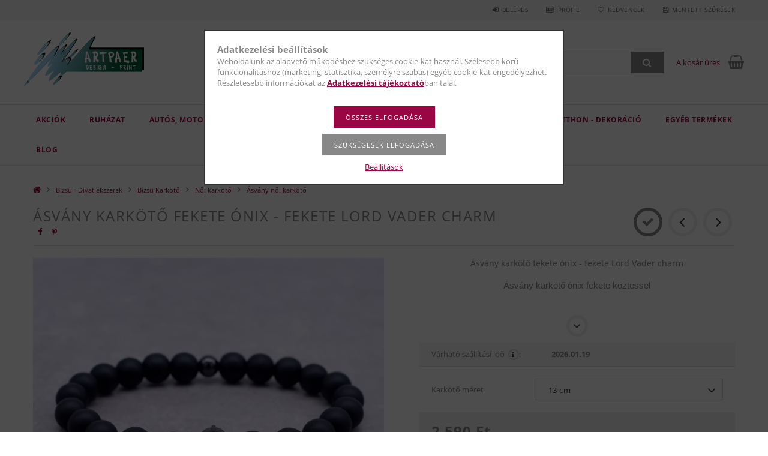

--- FILE ---
content_type: text/html; charset=UTF-8
request_url: https://www.artpaer.hu/Asvany-karkoto-fekete-Onyx-feket-Lord-Vader
body_size: 25392
content:
<!DOCTYPE html>
<html lang="hu">
<head>
    <meta content="width=device-width, initial-scale=1.0" name="viewport">
    <link rel="preload" href="https://www.artpaer.hu/!common_design/own/fonts/opensans/OpenSans-Bold.woff2" as="font" type="font/woff2" crossorigin>
    <link rel="preload" href="https://www.artpaer.hu/!common_design/own/fonts/opensans/OpenSans-Regular.woff2" as="font" type="font/woff2" crossorigin>
    <link rel="preload" href="https://www.artpaer.hu/!common_design/own/fonts/opensans/opensans.400.700.min.css" as="style">
    <link rel="stylesheet" href="https://www.artpaer.hu/!common_design/own/fonts/opensans/opensans.400.700.min.css" media="print" onload="this.media='all'">
    <noscript>
        <link rel="stylesheet" href="https://www.artpaer.hu/!common_design/own/fonts/opensans/opensans.400.700.min.css">
    </noscript>
    <meta charset="utf-8">
<meta name="description" content="Ásvány karkötő fekete ónix - fekete Lord Vader charm, Ásvány karkötő fekete ónix - fekete Lord Vader charmÁsvány karkötő ónix fekete köztessel Gyöngyök 8 mm,&nb">
<meta name="robots" content="index, follow">
<meta http-equiv="X-UA-Compatible" content="IE=Edge">
<meta property="og:site_name" content="Artpaer Shop" />
<meta property="og:title" content="Ásvány karkötő fekete ónix - fekete Lord Vader charm - Artpa">
<meta property="og:description" content="Ásvány karkötő fekete ónix - fekete Lord Vader charm, Ásvány karkötő fekete ónix - fekete Lord Vader charmÁsvány karkötő ónix fekete köztessel Gyöngyök 8 mm,&nb">
<meta property="og:type" content="product">
<meta property="og:url" content="https://www.artpaer.hu/Asvany-karkoto-fekete-Onyx-feket-Lord-Vader">
<meta property="og:image" content="https://www.artpaer.hu/img/13623/APS1501AM1-B016/APS1501AM1-B016.webp">
<meta name="google-site-verification" content="F-46vYVnjK1dq05zDLfc">
<meta name="mobile-web-app-capable" content="yes">
<meta name="apple-mobile-web-app-capable" content="yes">
<meta name="MobileOptimized" content="320">
<meta name="HandheldFriendly" content="true">

<title>Ásvány karkötő fekete ónix - fekete Lord Vader charm - Artpa</title>


<script>
var service_type="shop";
var shop_url_main="https://www.artpaer.hu";
var actual_lang="hu";
var money_len="0";
var money_thousend=" ";
var money_dec=",";
var shop_id=13623;
var unas_design_url="https:"+"/"+"/"+"www.artpaer.hu"+"/"+"!common_design"+"/"+"base"+"/"+"001501"+"/";
var unas_design_code='001501';
var unas_base_design_code='1500';
var unas_design_ver=3;
var unas_design_subver=4;
var unas_shop_url='https://www.artpaer.hu';
var responsive="yes";
var price_nullcut_disable=1;
var config_plus=new Array();
config_plus['product_tooltip']=1;
config_plus['cart_redirect']=1;
config_plus['money_type']='Ft';
config_plus['money_type_display']='Ft';
var lang_text=new Array();

var UNAS = UNAS || {};
UNAS.shop={"base_url":'https://www.artpaer.hu',"domain":'www.artpaer.hu',"username":'artpaer.unas.hu',"id":13623,"lang":'hu',"currency_type":'Ft',"currency_code":'HUF',"currency_rate":'1',"currency_length":0,"base_currency_length":0,"canonical_url":'https://www.artpaer.hu/Asvany-karkoto-fekete-Onyx-feket-Lord-Vader'};
UNAS.design={"code":'001501',"page":'artdet'};
UNAS.api_auth="985d99897707e1de0d8655c7cd8bef3c";
UNAS.customer={"email":'',"id":0,"group_id":0,"without_registration":0};
UNAS.shop["category_id"]="148561";
UNAS.shop["sku"]="APS1501AM1-B016";
UNAS.shop["product_id"]="409570413";
UNAS.shop["only_private_customer_can_purchase"] = false;
 

UNAS.text = {
    "button_overlay_close": `Bezár`,
    "popup_window": `Felugró ablak`,
    "list": `lista`,
    "updating_in_progress": `frissítés folyamatban`,
    "updated": `frissítve`,
    "is_opened": `megnyitva`,
    "is_closed": `bezárva`,
    "deleted": `törölve`,
    "consent_granted": `hozzájárulás megadva`,
    "consent_rejected": `hozzájárulás elutasítva`,
    "field_is_incorrect": `mező hibás`,
    "error_title": `Hiba!`,
    "product_variants": `termék változatok`,
    "product_added_to_cart": `A termék a kosárba került`,
    "product_added_to_cart_with_qty_problem": `A termékből csak [qty_added_to_cart] [qty_unit] került kosárba`,
    "product_removed_from_cart": `A termék törölve a kosárból`,
    "reg_title_name": `Név`,
    "reg_title_company_name": `Cégnév`,
    "number_of_items_in_cart": `Kosárban lévő tételek száma`,
    "cart_is_empty": `A kosár üres`,
    "cart_updated": `A kosár frissült`
};


UNAS.text["delete_from_compare"]= `Törlés összehasonlításból`;
UNAS.text["comparison"]= `Összehasonlítás`;

UNAS.text["delete_from_favourites"]= `Törlés a kedvencek közül`;
UNAS.text["add_to_favourites"]= `Kedvencekhez`;






window.lazySizesConfig=window.lazySizesConfig || {};
window.lazySizesConfig.loadMode=1;
window.lazySizesConfig.loadHidden=false;

window.dataLayer = window.dataLayer || [];
function gtag(){dataLayer.push(arguments)};
gtag('js', new Date());
</script>

<script src="https://www.artpaer.hu/!common_packages/jquery/jquery-3.2.1.js?mod_time=1759314983"></script>
<script src="https://www.artpaer.hu/!common_packages/jquery/plugins/migrate/migrate.js?mod_time=1759314984"></script>
<script src="https://www.artpaer.hu/!common_packages/jquery/plugins/tippy/popper-2.4.4.min.js?mod_time=1759314984"></script>
<script src="https://www.artpaer.hu/!common_packages/jquery/plugins/tippy/tippy-bundle.umd.min.js?mod_time=1759314984"></script>
<script src="https://www.artpaer.hu/!common_packages/jquery/plugins/autocomplete/autocomplete.js?mod_time=1759314983"></script>
<script src="https://www.artpaer.hu/!common_packages/jquery/plugins/cookie/cookie.js?mod_time=1759314984"></script>
<script src="https://www.artpaer.hu/!common_packages/jquery/plugins/tools/tools-1.2.7.js?mod_time=1759314984"></script>
<script src="https://www.artpaer.hu/!common_packages/jquery/plugins/lazysizes/lazysizes.min.js?mod_time=1759314984"></script>
<script src="https://www.artpaer.hu/!common_packages/jquery/own/shop_common/exploded/common.js?mod_time=1764831093"></script>
<script src="https://www.artpaer.hu/!common_packages/jquery/own/shop_common/exploded/common_overlay.js?mod_time=1759314983"></script>
<script src="https://www.artpaer.hu/!common_packages/jquery/own/shop_common/exploded/common_shop_popup.js?mod_time=1759314983"></script>
<script src="https://www.artpaer.hu/!common_packages/jquery/own/shop_common/exploded/common_start_checkout.js?mod_time=1759314983"></script>
<script src="https://www.artpaer.hu/!common_packages/jquery/own/shop_common/exploded/design_1500.js?mod_time=1759314983"></script>
<script src="https://www.artpaer.hu/!common_packages/jquery/own/shop_common/exploded/function_change_address_on_order_methods.js?mod_time=1759314983"></script>
<script src="https://www.artpaer.hu/!common_packages/jquery/own/shop_common/exploded/function_check_password.js?mod_time=1759314983"></script>
<script src="https://www.artpaer.hu/!common_packages/jquery/own/shop_common/exploded/function_check_zip.js?mod_time=1767692285"></script>
<script src="https://www.artpaer.hu/!common_packages/jquery/own/shop_common/exploded/function_compare.js?mod_time=1759314983"></script>
<script src="https://www.artpaer.hu/!common_packages/jquery/own/shop_common/exploded/function_customer_addresses.js?mod_time=1759314983"></script>
<script src="https://www.artpaer.hu/!common_packages/jquery/own/shop_common/exploded/function_delivery_point_select.js?mod_time=1759314983"></script>
<script src="https://www.artpaer.hu/!common_packages/jquery/own/shop_common/exploded/function_favourites.js?mod_time=1759314983"></script>
<script src="https://www.artpaer.hu/!common_packages/jquery/own/shop_common/exploded/function_infinite_scroll.js?mod_time=1759314983"></script>
<script src="https://www.artpaer.hu/!common_packages/jquery/own/shop_common/exploded/function_language_and_currency_change.js?mod_time=1759314983"></script>
<script src="https://www.artpaer.hu/!common_packages/jquery/own/shop_common/exploded/function_param_filter.js?mod_time=1764233415"></script>
<script src="https://www.artpaer.hu/!common_packages/jquery/own/shop_common/exploded/function_postsale.js?mod_time=1759314983"></script>
<script src="https://www.artpaer.hu/!common_packages/jquery/own/shop_common/exploded/function_product_print.js?mod_time=1759314983"></script>
<script src="https://www.artpaer.hu/!common_packages/jquery/own/shop_common/exploded/function_product_subscription.js?mod_time=1759314983"></script>
<script src="https://www.artpaer.hu/!common_packages/jquery/own/shop_common/exploded/function_recommend.js?mod_time=1759314983"></script>
<script src="https://www.artpaer.hu/!common_packages/jquery/own/shop_common/exploded/function_saved_cards.js?mod_time=1759314983"></script>
<script src="https://www.artpaer.hu/!common_packages/jquery/own/shop_common/exploded/function_saved_filter_delete.js?mod_time=1759314983"></script>
<script src="https://www.artpaer.hu/!common_packages/jquery/own/shop_common/exploded/function_search_smart_placeholder.js?mod_time=1759314983"></script>
<script src="https://www.artpaer.hu/!common_packages/jquery/own/shop_common/exploded/function_vote.js?mod_time=1759314983"></script>
<script src="https://www.artpaer.hu/!common_packages/jquery/own/shop_common/exploded/page_cart.js?mod_time=1767791927"></script>
<script src="https://www.artpaer.hu/!common_packages/jquery/own/shop_common/exploded/page_customer_addresses.js?mod_time=1768291153"></script>
<script src="https://www.artpaer.hu/!common_packages/jquery/own/shop_common/exploded/page_order_checkout.js?mod_time=1759314983"></script>
<script src="https://www.artpaer.hu/!common_packages/jquery/own/shop_common/exploded/page_order_details.js?mod_time=1759314983"></script>
<script src="https://www.artpaer.hu/!common_packages/jquery/own/shop_common/exploded/page_order_methods.js?mod_time=1760086915"></script>
<script src="https://www.artpaer.hu/!common_packages/jquery/own/shop_common/exploded/page_order_return.js?mod_time=1759314983"></script>
<script src="https://www.artpaer.hu/!common_packages/jquery/own/shop_common/exploded/page_order_send.js?mod_time=1759314983"></script>
<script src="https://www.artpaer.hu/!common_packages/jquery/own/shop_common/exploded/page_order_subscriptions.js?mod_time=1759314983"></script>
<script src="https://www.artpaer.hu/!common_packages/jquery/own/shop_common/exploded/page_order_verification.js?mod_time=1759314983"></script>
<script src="https://www.artpaer.hu/!common_packages/jquery/own/shop_common/exploded/page_product_details.js?mod_time=1759314983"></script>
<script src="https://www.artpaer.hu/!common_packages/jquery/own/shop_common/exploded/page_product_list.js?mod_time=1759314983"></script>
<script src="https://www.artpaer.hu/!common_packages/jquery/own/shop_common/exploded/page_product_reviews.js?mod_time=1759314983"></script>
<script src="https://www.artpaer.hu/!common_packages/jquery/own/shop_common/exploded/page_reg.js?mod_time=1759314983"></script>
<script src="https://www.artpaer.hu/!common_packages/jquery/plugins/hoverintent/hoverintent.js?mod_time=1759314984"></script>
<script src="https://www.artpaer.hu/!common_packages/jquery/own/shop_tooltip/shop_tooltip.js?mod_time=1759314983"></script>
<script src="https://www.artpaer.hu/!common_packages/jquery/plugins/responsive_menu/responsive_menu-unas.js?mod_time=1759314984"></script>
<script src="https://www.artpaer.hu/!common_packages/jquery/plugins/slick/slick.js?mod_time=1759314984"></script>
<script src="https://www.artpaer.hu/!common_packages/jquery/plugins/perfectscrollbar/perfect-scrollbar.jquery.min.js?mod_time=1759314984"></script>
<script src="https://www.artpaer.hu/!common_packages/jquery/plugins/photoswipe/photoswipe.min.js?mod_time=1759314984"></script>
<script src="https://www.artpaer.hu/!common_packages/jquery/plugins/photoswipe/photoswipe-ui-default.min.js?mod_time=1759314984"></script>

<link href="https://www.artpaer.hu/!common_packages/jquery/plugins/autocomplete/autocomplete.css?mod_time=1759314983" rel="stylesheet" type="text/css">
<link href="https://www.artpaer.hu/!common_design/base/001500/css/common.css?mod_time=1763385135" rel="stylesheet" type="text/css">
<link href="https://www.artpaer.hu/!common_design/base/001500/css/page_artdet_1.css?mod_time=1759314986" rel="stylesheet" type="text/css">
<link href="https://www.artpaer.hu/!common_design/base/001501/css/custom.css?mod_time=1759314986" rel="stylesheet" type="text/css">

<link href="https://www.artpaer.hu/Asvany-karkoto-fekete-Onyx-feket-Lord-Vader" rel="canonical">
    <link id="favicon-32x32" rel="icon" type="image/png" href="https://www.artpaer.hu/!common_design/own/image/favicon_32x32.png" sizes="32x32">
    <link id="favicon-192x192" rel="icon" type="image/png" href="https://www.artpaer.hu/!common_design/own/image/favicon_192x192.png" sizes="192x192">
            <link rel="apple-touch-icon" href="https://www.artpaer.hu/!common_design/own/image/favicon_32x32.png" sizes="32x32">
        <link rel="apple-touch-icon" href="https://www.artpaer.hu/!common_design/own/image/favicon_192x192.png" sizes="192x192">
        <script>
        var google_consent=1;
    
        gtag('consent', 'default', {
           'ad_storage': 'denied',
           'ad_user_data': 'denied',
           'ad_personalization': 'denied',
           'analytics_storage': 'denied',
           'functionality_storage': 'denied',
           'personalization_storage': 'denied',
           'security_storage': 'granted'
        });

    
        gtag('consent', 'update', {
           'ad_storage': 'denied',
           'ad_user_data': 'denied',
           'ad_personalization': 'denied',
           'analytics_storage': 'denied',
           'functionality_storage': 'denied',
           'personalization_storage': 'denied',
           'security_storage': 'granted'
        });

        </script>
    <script async src="https://www.googletagmanager.com/gtag/js?id=G-HGSNKHVRG7"></script>    <script>
    gtag('config', 'G-HGSNKHVRG7');

        </script>
        <script>
    var google_analytics=1;

                gtag('event', 'view_item', {
              "currency": "HUF",
              "value": '2590',
              "items": [
                  {
                      "item_id": "APS1501AM1-B016",
                      "item_name": "Ásvány karkötő fekete ónix - fekete Lord Vader charm",
                      "item_category": "Bizsu - Divat ékszerek/Bizsu Karkötő/Női karkötő/Ásvány női karkötő",
                      "price": '2590'
                  }
              ],
              'non_interaction': true
            });
               </script>
       <script>
        var google_ads=1;

                gtag('event','remarketing', {
            'ecomm_pagetype': 'product',
            'ecomm_prodid': ["APS1501AM1-B016"],
            'ecomm_totalvalue': 2590        });
            </script>
        <!-- Google Tag Manager -->
    <script>(function(w,d,s,l,i){w[l]=w[l]||[];w[l].push({'gtm.start':
            new Date().getTime(),event:'gtm.js'});var f=d.getElementsByTagName(s)[0],
            j=d.createElement(s),dl=l!='dataLayer'?'&l='+l:'';j.async=true;j.src=
            'https://www.googletagmanager.com/gtm.js?id='+i+dl;f.parentNode.insertBefore(j,f);
        })(window,document,'script','dataLayer','GTM-PM6WCZ5');</script>
    <!-- End Google Tag Manager -->

    	<script>
	/* <![CDATA[ */
	$(document).ready(function() {
       $(document).bind("contextmenu",function(e) {
            return false;
       });
	});
	/* ]]> */
	</script>
		<script>
	/* <![CDATA[ */
	var omitformtags=["input", "textarea", "select"];
	omitformtags=omitformtags.join("|");
		
	function disableselect(e) {
		if (omitformtags.indexOf(e.target.tagName.toLowerCase())==-1) return false;
		if (omitformtags.indexOf(e.target.tagName.toLowerCase())==2) return false;
	}
		
	function reEnable() {
		return true;
	}
		
	if (typeof document.onselectstart!="undefined") {
		document.onselectstart=new Function ("return false");
	} else {
		document.onmousedown=disableselect;
		document.onmouseup=reEnable;
	}
	/* ]]> */
	</script>
	
    
    
    



    
        <style>
        
            
                .header_logo_img-container img {
                    position: absolute;
                    left: 0;
                    right: 0;
                    bottom: 0;
                    top: 0;
                }
                .header_logo_1_img-wrapper {
                    padding-top: calc(89 / 200 * 100%);
                    position: relative;
                }
                .header_logo_img-wrap-1 {
                    max-width: 100%;
                    width: 200px;
                    margin: 0 auto;
                }
                
                    @media (max-width: 1023.8px) {
                        .header_logo_1_img-wrapper {
                            padding-top: calc(89 / 200 * 100%);
                        }
                        .header_logo_img-wrap-1 {
                            width: 200px;
                        }
                    }
                
                
                    @media (max-width: 767.8px){
                        .header_logo_1_img-wrapper {
                            padding-top: calc(178 / 399 * 100%);
                        }
                        .header_logo_img-wrap-1 {
                            width: 399px;
                        }
                    }
                
                
                    @media (max-width: 479.8px){
                        .header_logo_1_img-wrapper {
                            padding-top: calc(89 / 200 * 100%);
                        }
                        .header_logo_img-wrap-1 {
                            width: 200px;
                        }
                    }
                
            
        
    </style>
    

    


</head>

<body class='design_ver3 design_subver1 design_subver2 design_subver3 design_subver4' id="ud_shop_artdet">
    <!-- Google Tag Manager (noscript) -->
    <noscript><iframe src="https://www.googletagmanager.com/ns.html?id=GTM-PM6WCZ5"
                      height="0" width="0" style="display:none;visibility:hidden"></iframe></noscript>
    <!-- End Google Tag Manager (noscript) -->
    <div id="image_to_cart" style="display:none; position:absolute; z-index:100000;"></div>
<div class="overlay_common overlay_warning" id="overlay_cart_add"></div>
<script>$(document).ready(function(){ overlay_init("cart_add",{"onBeforeLoad":false}); });</script>
<div id="overlay_login_outer"></div>	
	<script>
	$(document).ready(function(){
	    var login_redir_init="";

		$("#overlay_login_outer").overlay({
			onBeforeLoad: function() {
                var login_redir_temp=login_redir_init;
                if (login_redir_act!="") {
                    login_redir_temp=login_redir_act;
                    login_redir_act="";
                }

									$.ajax({
						type: "GET",
						async: true,
						url: "https://www.artpaer.hu/shop_ajax/ajax_popup_login.php",
						data: {
							shop_id:"13623",
							lang_master:"hu",
                            login_redir:login_redir_temp,
							explicit:"ok",
							get_ajax:"1"
						},
						success: function(data){
							$("#overlay_login_outer").html(data);
							if (unas_design_ver >= 5) $("#overlay_login_outer").modal('show');
							$('#overlay_login1 input[name=shop_pass_login]').keypress(function(e) {
								var code = e.keyCode ? e.keyCode : e.which;
								if(code.toString() == 13) {		
									document.form_login_overlay.submit();		
								}	
							});	
						}
					});
								},
			top: 50,
			mask: {
	color: "#000000",
	loadSpeed: 200,
	maskId: "exposeMaskOverlay",
	opacity: 0.7
},
			closeOnClick: (config_plus['overlay_close_on_click_forced'] === 1),
			onClose: function(event, overlayIndex) {
				$("#login_redir").val("");
			},
			load: false
		});
		
			});
	function overlay_login() {
		$(document).ready(function(){
			$("#overlay_login_outer").overlay().load();
		});
	}
	function overlay_login_remind() {
        if (unas_design_ver >= 5) {
            $("#overlay_remind").overlay().load();
        } else {
            $(document).ready(function () {
                $("#overlay_login_outer").overlay().close();
                setTimeout('$("#overlay_remind").overlay().load();', 250);
            });
        }
	}

    var login_redir_act="";
    function overlay_login_redir(redir) {
        login_redir_act=redir;
        $("#overlay_login_outer").overlay().load();
    }
	</script>  
	<div class="overlay_common overlay_info" id="overlay_remind"></div>
<script>$(document).ready(function(){ overlay_init("remind",[]); });</script>

	<script>
    	function overlay_login_error_remind() {
		$(document).ready(function(){
			load_login=0;
			$("#overlay_error").overlay().close();
			setTimeout('$("#overlay_remind").overlay().load();', 250);	
		});
	}
	</script>  
	<div class="overlay_common overlay_info" id="overlay_newsletter"></div>
<script>$(document).ready(function(){ overlay_init("newsletter",[]); });</script>

<script>
function overlay_newsletter() {
    $(document).ready(function(){
        $("#overlay_newsletter").overlay().load();
    });
}
</script>
<div class="overlay_common overlay_error" id="overlay_script"></div>
<script>$(document).ready(function(){ overlay_init("script",[]); });</script>
    <script>
    $(document).ready(function() {
        $.ajax({
            type: "GET",
            url: "https://www.artpaer.hu/shop_ajax/ajax_stat.php",
            data: {master_shop_id:"13623",get_ajax:"1"}
        });
    });
    </script>
    
<div id="responsive_cat_menu"><div id="responsive_cat_menu_content"><script>var responsive_menu='$(\'#responsive_cat_menu ul\').responsive_menu({ajax_type: "GET",ajax_param_str: "cat_key|aktcat",ajax_url: "https://www.artpaer.hu/shop_ajax/ajax_box_cat.php",ajax_data: "master_shop_id=13623&lang_master=hu&get_ajax=1&type=responsive_call&box_var_name=shop_cat&box_var_already=no&box_var_responsive=yes&box_var_section=content&box_var_highlight=yes&box_var_type=normal&box_var_multilevel_id=responsive_cat_menu",menu_id: "responsive_cat_menu"});'; </script><div class="responsive_menu"><div class="responsive_menu_nav"><div class="responsive_menu_navtop"><div class="responsive_menu_back "></div><div class="responsive_menu_title ">&nbsp;</div><div class="responsive_menu_close "></div></div><div class="responsive_menu_navbottom"></div></div><div class="responsive_menu_content"><ul style="display:none;"><li><a href="https://www.artpaer.hu/shop_artspec.php?artspec=1" class="text_small">Akciók</a></li><li><div class="next_level_arrow"></div><span class="ajax_param">106276|148561</span><a href="https://www.artpaer.hu/sct/106276/Ruhazat" class="text_small has_child resp_clickable" onclick="return false;">Ruházat</a></li><li><div class="next_level_arrow"></div><span class="ajax_param">194437|148561</span><a href="https://www.artpaer.hu/sct/194437/Autos-motoros-kiegeszitok" class="text_small has_child resp_clickable" onclick="return false;">Autós, motoros kiegészítők</a></li><li class="active_menu"><div class="next_level_arrow"></div><span class="ajax_param">783438|148561</span><a href="https://www.artpaer.hu/sct/783438/Bizsu-Divat-ekszerek" class="text_small has_child resp_clickable" onclick="return false;">Bizsu - Divat ékszerek</a></li><li><div class="next_level_arrow"></div><span class="ajax_param">927437|148561</span><a href="https://www.artpaer.hu/sct/927437/Ajandek" class="text_small has_child resp_clickable" onclick="return false;">Ajándék</a></li><li><div class="next_level_arrow"></div><span class="ajax_param">619496|148561</span><a href="https://www.artpaer.hu/sct/619496/Aromaterapia" class="text_small has_child resp_clickable" onclick="return false;">Aromaterápia</a></li><li><div class="next_level_arrow"></div><span class="ajax_param">744585|148561</span><a href="https://www.artpaer.hu/sct/744585/Otthon-Dekoracio" class="text_small has_child resp_clickable" onclick="return false;">Otthon - Dekoráció</a></li><li><div class="next_level_arrow"></div><span class="ajax_param">321716|148561</span><a href="https://www.artpaer.hu/sct/321716/Egyeb-termekek" class="text_small has_child resp_clickable" onclick="return false;">Egyéb termékek</a></li><li class="responsive_menu_item_page"><span class="ajax_param">9999999930300|0</span><a href="https://www.artpaer.hu/blog" class="text_small responsive_menu_page resp_clickable" onclick="return false;" target="_top">Blog</a></li></ul></div></div></div></div>

<div id="container">
	

    <div id="header">
    	<div id="header_top">
        	<div id="header_top_wrap" class="row">
                <div id="money_lang" class="col-sm-4">                  
                    <div id="lang"></div>
                    <div id="money"></div>
                    <div class="clear_fix"></div>
                </div>
                <div class="col-sm-2"></div>
                <div id="header_menu" class="col-sm-6">
                	<ul class="list-inline">
	                    <li class="list-inline-item login">
    
        
            
                <script>
                    function overlay_login() {
                        $(document).ready(function(){
                            $("#overlay_login_outer").overlay().load();
                        });
                    }
                </script>
                <a href="javascript:overlay_login();" class="menu_login">Belépés</a>
            

            
        

        

        

        

    
</li>
        	            <li class="list-inline-item profil"><a href="https://www.artpaer.hu/shop_order_track.php">Profil</a></li>
                        <li class="list-inline-item fav"><a href="https://www.artpaer.hu/shop_order_track.php?tab=favourites">Kedvencek</a></li>
                        <li class="list-inline-item saved_filters"><a href="https://www.artpaer.hu/shop_order_track.php?tab=saved_filters">Mentett szűrések</a></li>
                        <li class="list-inline-item compare"></li>
                    </ul>
                </div>
                <div class="clear_fix"></div>
        	</div>
        </div>
        
    	<div id="header_content">
        	<div id="header_content_wrap">
                <div id="logo">



    

    
        <div id="header_logo_img" class="js-element header_logo_img-container" data-element-name="header_logo">
            
                
                    <div class="header_logo_img-wrap header_logo_img-wrap-1">
                        <div class="header_logo_1_img-wrapper">
                            <a href="https://www.artpaer.hu/">
                            <picture>
                                
                                <source media="(max-width: 479.8px)" srcset="https://www.artpaer.hu/!common_design/custom/artpaer.unas.hu/element/layout_hu_header_logo-300x100_1_small.png?time=1641984576">
                                <source media="(max-width: 767.8px)" srcset="https://www.artpaer.hu/!common_design/custom/artpaer.unas.hu/element/layout_hu_header_logo-300x100_1_medium.png?time=1641984576">
                                <source media="(max-width: 1023.8px)" srcset="https://www.artpaer.hu/!common_design/custom/artpaer.unas.hu/element/layout_hu_header_logo-300x100_1_default.png?time=1641984576">
                                <img fetchpriority="high" width="200" height="89"
                                     src="https://www.artpaer.hu/!common_design/custom/artpaer.unas.hu/element/layout_hu_header_logo-300x100_1_default.png?time=1641984576" alt="Artpaer Shop"
                                     
                                >
                            </picture>
                            </a>
                        </div>
                    </div>
                
                
            
        </div>
    

</div>
                <div id="header_banner"></div>
                <div id="header_content_right">
	                <div id="search"><div id="box_search_content" class="box_content browser-is-chrome">
    <form name="form_include_search" id="form_include_search" action="https://www.artpaer.hu/shop_search.php" method="get">
        <div class="box_search_field">
            <input data-stay-visible-breakpoint="1000" name="search" id="box_search_input" type="text" pattern=".{3,100}"
                   maxlength="100" class="text_small ac_input js-search-input" title="Hosszabb kereső kifejezést írjon be!"
                   placeholder="Keresés" autocomplete="off"
                   required
            >
        </div>
        <button class="box_search_button fa fa-search" type="submit" title="Keresés"></button>
    </form>
</div>
<script>
/* CHECK SEARCH INPUT CONTENT  */
function checkForInput(element) {
    let thisEl = $(element);
    let tmpval = thisEl.val();
    thisEl.toggleClass('not-empty', tmpval.length >= 1);
    thisEl.toggleClass('search-enable', tmpval.length >= 3);
}
/* CHECK SEARCH INPUT CONTENT  */
$('#box_search_input').on('blur change keyup', function() {
    checkForInput(this);
});
</script>
<script>
    $(document).ready(function(){
        $(document).on('smartSearchInputLoseFocus', function(){
            if ($('.js-search-smart-autocomplete').length>0) {
                setTimeout(function () {
                    let height = $(window).height() - ($('.js-search-smart-autocomplete').offset().top - $(window).scrollTop()) - 20;
                    $('.search-smart-autocomplete').css('max-height', height + 'px');
                }, 300);
            }
        });
    });
</script></div>
                    <div id="cart"><div id='box_cart_content' class='box_content'>




<div id="box_cart_content_full">
    <div class='box_cart_item'>
        <a href="https://www.artpaer.hu/shop_cart.php">
    
                
    
                
                    <span class='box_cart_empty'>A kosár üres</span>
                    
                
    
        </a>
    </div>
    
    	
    
</div>


<div class="box_cart_itemlist">
    
    <div class="box_cart_itemlist_list">
        
    </div>
    
    
    <div class="box_cart_sum_row">
        
            <div class='box_cart_price_label'>Összesen:</div>
        
        
            <div class='box_cart_price'><span class='text_color_fault'>0 Ft</span></div>
        
        <div class='clear_fix'></div>
	</div>

    
    <div class='box_cart_button'><input name="Button" type="button" value="Megrendelés" onclick="location.href='https://www.artpaer.hu/shop_cart.php'"></div>
    
    
</div>



</div>


    <script>
        $("#box_cart_content_full").click(function() {
            document.location.href="https://www.artpaer.hu/shop_cart.php";
        });
		$(document).ready (function() {
			$('#cart').hoverIntent({
                over: function () {
                    $(this).find('.box_cart_itemlist').stop(true).slideDown(400, function () {
                        $('.box_cart_itemlist_list').perfectScrollbar();
                    });
                },
                out: function () {
                    $(this).find('.box_cart_itemlist').slideUp(400);
                },
                interval: 100,
                sensitivity: 6,
                timeout: 1000
            });
		});
    </script>
</div>
                </div>
                <div class="clear_fix"></div>
        	</div>
        </div>	
        
        <div id="header_bottom">
        	<div id="header_bottom_wrap">
            	<ul id="mainmenu">
                	
<li class="catmenu_spec" data-id="akcio">
    <a href="https://www.artpaer.hu/shop_artspec.php?artspec=1">Akciók</a>

    
</li>

<li data-id="106276">
    <a href="https://www.artpaer.hu/sct/106276/Ruhazat">Ruházat</a>

    
	<div class="catmenu_lvl2_outer">
        <ul class="catmenu_lvl2 ">
        	
	
	<li data-id="118147">
    	<a href="https://www.artpaer.hu/sct/118147/Polo">Póló</a>
		


<ul class="catmenu_lvl3"> 
	
	<li data-id="929868">
    	<a href="https://www.artpaer.hu/sct/929868/Ferfi-polo">Férfi póló</a>
	</li>
	
	<li data-id="247623">
    	<a href="https://www.artpaer.hu/sct/247623/Noi-polo">Női póló</a>
	</li>
	
	<li data-id="657366">
    	<a href="https://www.artpaer.hu/sct/657366/Gyerek-polo">Gyerek póló</a>
	</li>
	
	<li data-id="410956">
    	<a href="https://www.artpaer.hu/sct/410956/Autos-polo">Autós póló</a>
	</li>
	
	<li data-id="623631">
    	<a href="https://www.artpaer.hu/sct/623631/Motoros-polo">Motoros póló</a>
	</li>
	
    
    <li class="catmenu_more"><a href="https://www.artpaer.hu/sct/118147/Polo">Több</a></li>
    

</ul>

	</li>
	
	<li data-id="919770">
    	<a href="https://www.artpaer.hu/sct/919770/Galleros-polo">Galléros póló</a>
		


<ul class="catmenu_lvl3"> 
	
	<li data-id="294706">
    	<a href="https://www.artpaer.hu/spl/294706/Ferfi-galleros-polo">Férfi galléros póló</a>
	</li>
	
    

</ul>

	</li>
	
	<li data-id="508175">
    	<a href="https://www.artpaer.hu/sct/508175/Sapka">Sapka</a>
		


<ul class="catmenu_lvl3"> 
	
	<li data-id="101306">
    	<a href="https://www.artpaer.hu/sct/101306/Baseball-sapka">Baseball sapka</a>
	</li>
	
    

</ul>

	</li>
	
	<li data-id="346658">
    	<a href="https://www.artpaer.hu/sct/346658/Pulover">Pulóver</a>
		


<ul class="catmenu_lvl3"> 
	
	<li data-id="917855">
    	<a href="https://www.artpaer.hu/sct/917855/Kapucnis-kenguru-zsebes-pulover">Kapucnis, kenguru zsebes pulóver</a>
	</li>
	
	<li data-id="459011">
    	<a href="https://www.artpaer.hu/spl/459011/Kapucnis-vegig-cipzaros-pulover">Kapucnis, végig cipzáros pulóver</a>
	</li>
	
	<li data-id="241026">
    	<a href="https://www.artpaer.hu/spl/241026/Galleros-vegig-cipzaros-pulover">Galléros, végig cipzáros pulóver</a>
	</li>
	
    

</ul>

	</li>
	

        </ul>
        
	</div>
    
</li>

<li data-id="194437">
    <a href="https://www.artpaer.hu/sct/194437/Autos-motoros-kiegeszitok">Autós, motoros kiegészítők</a>

    
	<div class="catmenu_lvl2_outer">
        <ul class="catmenu_lvl2 ">
        	
	
	<li data-id="483969">
    	<a href="https://www.artpaer.hu/sct/483969/Autos-3D-matrica">Autós 3D matrica</a>
		


<ul class="catmenu_lvl3"> 
	
	<li data-id="129235">
    	<a href="https://www.artpaer.hu/spl/129235/Felni-kozep-matrica-kupak">Felni közép matrica, kupak</a>
	</li>
	
	<li data-id="620407">
    	<a href="https://www.artpaer.hu/spl/620407/Auto-tipus-dekor-matrica">Autó típus - dekor matrica</a>
	</li>
	
    

</ul>

	</li>
	
	<li data-id="835296">
    	<a href="https://www.artpaer.hu/spl/835296/Auto-illatosito">Autó illatosító</a>
		
	</li>
	
	<li data-id="660081">
    	<a href="https://www.artpaer.hu/spl/660081/Autos-motoros-kulcstartok">Autós, motoros kulcstartók</a>
		
	</li>
	
	<li data-id="834908">
    	<a href="https://www.artpaer.hu/spl/834908/Kulcstarto-telefontarto-nyakpant">Kulcstartó, telefontartó nyakpánt</a>
		
	</li>
	
	<li data-id="141864">
    	<a href="https://www.artpaer.hu/spl/141864/Autos-motoros-mandzsettagomb">Autós, motoros mandzsettagomb</a>
		
	</li>
	
	<li data-id="736772">
    	<a href="https://www.artpaer.hu/3D-auto-motor-modell">3D autó, motor, jármű, modellek</a>
		
	</li>
	

        </ul>
        
	</div>
    
</li>

<li data-id="783438">
    <a href="https://www.artpaer.hu/sct/783438/Bizsu-Divat-ekszerek">Bizsu - Divat ékszerek</a>

    
	<div class="catmenu_lvl2_outer">
        <ul class="catmenu_lvl2 ">
        	
	
	<li data-id="378317">
    	<a href="https://www.artpaer.hu/Asvany-divat-ekszerek">Ásvány divat ékszerek</a>
		


<ul class="catmenu_lvl3"> 
	
	<li data-id="114592">
    	<a href="https://www.artpaer.hu/Achat">Achát</a>
	</li>
	
	<li data-id="589152">
    	<a href="https://www.artpaer.hu/Akvamarin">Akvamarin</a>
	</li>
	
	<li data-id="867305">
    	<a href="https://www.artpaer.hu/Amazonit">Amazonit</a>
	</li>
	
	<li data-id="178806">
    	<a href="https://www.artpaer.hu/Ametiszt">Ametiszt</a>
	</li>
	
	<li data-id="645055">
    	<a href="https://www.artpaer.hu/Angelit">Angyalkő</a>
	</li>
	
    
    <li class="catmenu_more"><a href="https://www.artpaer.hu/Asvany-divat-ekszerek">Több</a></li>
    

</ul>

	</li>
	
	<li data-id="995950">
    	<a href="https://www.artpaer.hu/sct/995950/Bizsu-Karkoto">Bizsu Karkötő</a>
		


<ul class="catmenu_lvl3"> 
	
	<li data-id="807308">
    	<a href="https://www.artpaer.hu/sct/807308/Noi-karkoto">Női karkötő</a>
	</li>
	
	<li data-id="312409">
    	<a href="https://www.artpaer.hu/sct/312409/Ferfi-karkoto">Férfi karkötő</a>
	</li>
	
	<li data-id="950218">
    	<a href="https://www.artpaer.hu/sct/950218/Gyermek-karkoto">Gyermek karkötő</a>
	</li>
	
	<li data-id="517256">
    	<a href="https://www.artpaer.hu/sct/517256/Paros-karkoto">Páros karkötő</a>
	</li>
	
	<li data-id="397957">
    	<a href="https://www.artpaer.hu/spl/397957/Aromaterapia-karkoto">Aromaterápia - karkötő</a>
	</li>
	
    
    <li class="catmenu_more"><a href="https://www.artpaer.hu/sct/995950/Bizsu-Karkoto">Több</a></li>
    

</ul>

	</li>
	
	<li data-id="696663">
    	<a href="https://www.artpaer.hu/sct/696663/Bizsu-Fulbevalo">Bizsu Fülbevaló</a>
		


<ul class="catmenu_lvl3"> 
	
	<li data-id="660624">
    	<a href="https://www.artpaer.hu/spl/660624/Magneses-rogzitesu-fulbevalok-fuldiszek">Mágneses rögzítésű fülbevalók, füldíszek</a>
	</li>
	
	<li data-id="366469">
    	<a href="https://www.artpaer.hu/spl/366469/Patentos-kapcsos">Patentos, kapcsos</a>
	</li>
	
	<li data-id="315831">
    	<a href="https://www.artpaer.hu/spl/315831/Stekker-palcikas-bedugos">Stekker, pálcikás, bedugós</a>
	</li>
	
	<li data-id="208641">
    	<a href="https://www.artpaer.hu/spl/208641/Kampozaras-beakasztos-horogzaras-logos">Kampózáras, beakasztós, horogzáras, lógós</a>
	</li>
	
	<li data-id="365202">
    	<a href="https://www.artpaer.hu/spl/365202/Karika-felkarika">Karika, félkarika</a>
	</li>
	
    
    <li class="catmenu_more"><a href="https://www.artpaer.hu/sct/696663/Bizsu-Fulbevalo">Több</a></li>
    

</ul>

	</li>
	
	<li data-id="743312">
    	<a href="https://www.artpaer.hu/sct/743312/Bizsu-Gyuru">Bizsu Gyűrű</a>
		


<ul class="catmenu_lvl3"> 
	
	<li data-id="723933">
    	<a href="https://www.artpaer.hu/spl/723933/Klasszikus-karikagyuru">Klasszikus karikagyűrű</a>
	</li>
	
	<li data-id="864950">
    	<a href="https://www.artpaer.hu/spl/864950/Bizsu-Ferfi-gyuru">Bizsu Férfi gyűrű</a>
	</li>
	
	<li data-id="562139">
    	<a href="https://www.artpaer.hu/spl/562139/Bizsu-Noi-gyuru">Bizsu Női gyűrű</a>
	</li>
	
	<li data-id="496317">
    	<a href="https://www.artpaer.hu/spl/496317/Bizsu-Gyermek-gyuru">Bizsu Gyermek gyűrű</a>
	</li>
	
    

</ul>

	</li>
	
	<li data-id="963062">
    	<a href="https://www.artpaer.hu/sct/963062/Bizsu-Nyaklanc">Bizsu Nyaklánc</a>
		


<ul class="catmenu_lvl3"> 
	
	<li data-id="753902">
    	<a href="https://www.artpaer.hu/spl/753902/Bizsu-Nyaklanc-pandora-stilusu-medallal">Bizsu Nyaklánc pandora stílusú medállal </a>
	</li>
	
	<li data-id="885194">
    	<a href="https://www.artpaer.hu/Asvany-nyaklanc">Ásvány nyaklánc</a>
	</li>
	
    

</ul>

	</li>
	
	<li data-id="612737">
    	<a href="https://www.artpaer.hu/sct/612737/Bizsu-Aromaterapia">Bizsu - Aromaterápia</a>
		


<ul class="catmenu_lvl3"> 
	
	<li data-id="632685">
    	<a href="https://www.artpaer.hu/spl/632685/Aromaterapia-Bross-Kituzo-Mandzsetta">Aromaterápia - Bross, Kitűző, Mandzsetta</a>
	</li>
	
	<li data-id="456195">
    	<a href="https://www.artpaer.hu/spl/456195/Aromaterapia-karkoto">Aromaterápia - karkötő</a>
	</li>
	
	<li data-id="670864">
    	<a href="https://www.artpaer.hu/spl/670864/Aromaterapia-nyaklanc">Aromaterápia - nyaklánc</a>
	</li>
	
	<li data-id="954861">
    	<a href="https://www.artpaer.hu/spl/954861/Aromaterapia-kulcstarto-taskadisz">Aromaterápia - kulcstartó, táskadísz</a>
	</li>
	
    

</ul>

	</li>
	
	<li data-id="747537">
    	<a href="https://www.artpaer.hu/sct/747537/Bizsu-Keszitsd-el-D-I-Y">Bizsu Készítsd el! - D.I.Y.</a>
		


<ul class="catmenu_lvl3"> 
	
	<li data-id="430764">
    	<a href="https://www.artpaer.hu/spl/430764/D-I-Y-alap-nyaklanc">D.I.Y. alap nyaklánc</a>
	</li>
	
	<li data-id="615142">
    	<a href="https://www.artpaer.hu/spl/615142/D-I-Y-alap-karkoto">D.I.Y. alap karkötő</a>
	</li>
	
	<li data-id="685132">
    	<a href="https://www.artpaer.hu/spl/685132/Medal-fuggo">Medál, függő</a>
	</li>
	
	<li data-id="634260">
    	<a href="https://www.artpaer.hu/spl/634260/Fem-charm">Fém charm</a>
	</li>
	
	<li data-id="289789">
    	<a href="https://www.artpaer.hu/spl/289789/Kristaly-berakasos-charm">Kristály berakásos charm</a>
	</li>
	
    
    <li class="catmenu_more"><a href="https://www.artpaer.hu/sct/747537/Bizsu-Keszitsd-el-D-I-Y">Több</a></li>
    

</ul>

	</li>
	
	<li data-id="993036">
    	<a href="https://www.artpaer.hu/spl/993036/Bizsu-Szett">Bizsu Szett</a>
		
	</li>
	
	<li data-id="639271">
    	<a href="https://www.artpaer.hu/Eskuvoi-ekszerek">Esküvői ékszerek</a>
		
	</li>
	
	<li data-id="100002">
    	<a href="https://www.artpaer.hu/spl/100002/Divat-ekszerek-borbol">Divat ékszerek bőrből</a>
		
	</li>
	
	<li data-id="279744">
    	<a href="https://www.artpaer.hu/spl/279744/Bizsu-Piercing-testekszer">Bizsu Piercing - testékszer</a>
		
	</li>
	
	<li data-id="307258">
    	<a href="https://www.artpaer.hu/spl/307258/Punk-Rock-Gotikus-ekszerek-bizsuk">Punk-Rock - Gótikus - ékszerek, bizsuk</a>
		
	</li>
	
	<li data-id="564784">
    	<a href="https://www.artpaer.hu/spl/564784/Mandzsettagomb">Mandzsettagomb</a>
		
	</li>
	
	<li data-id="968958">
    	<a href="https://www.artpaer.hu/spl/968958/Diszcsomagolo-doboz-tasak">Díszcsomagoló doboz, tasak</a>
		
	</li>
	
	<li data-id="666312">
    	<a href="https://www.artpaer.hu/Kulcstarto-taskadisz">Kulcstartó, táskadísz</a>
		
	</li>
	
	<li data-id="252084">
    	<a href="https://www.artpaer.hu/Bokalanc">Bokalánc</a>
		
	</li>
	

        </ul>
        
	</div>
    
</li>

<li data-id="927437">
    <a href="https://www.artpaer.hu/sct/927437/Ajandek">Ajándék</a>

    
	<div class="catmenu_lvl2_outer">
        <ul class="catmenu_lvl2 ">
        	
	
	<li data-id="658642">
    	<a href="https://www.artpaer.hu/spl/658642/3D-modell-puzzle">3D modell, puzzle</a>
		
	</li>
	
	<li data-id="497944">
    	<a href="https://www.artpaer.hu/spl/497944/Kulcstarto-taskadisz">Kulcstartó, táskadísz</a>
		
	</li>
	
	<li data-id="188215">
    	<a href="https://www.artpaer.hu/spl/188215/Kulcstarto-telefontarto-nyakpant">Kulcstartó, telefontartó nyakpánt</a>
		
	</li>
	
	<li data-id="138694">
    	<a href="https://www.artpaer.hu/spl/138694/Bogre">Bögre</a>
		
	</li>
	
	<li data-id="922718">
    	<a href="https://www.artpaer.hu/spl/922718/Emlek-erme">Emlék érme</a>
		
	</li>
	
	<li data-id="106883">
    	<a href="https://www.artpaer.hu/spl/106883/Gyemant-kep-kepkirako">Gyémánt kép, képkirakó</a>
		
	</li>
	
	<li data-id="719824">
    	<a href="https://www.artpaer.hu/spl/719824/Jatekok">Játékok</a>
		
	</li>
	
	<li data-id="945120">
    	<a href="https://www.artpaer.hu/spl/945120/Mandzsettagomb">Mandzsettagomb</a>
		
	</li>
	
	<li data-id="759416">
    	<a href="https://www.artpaer.hu/spl/759416/Ajandekok-alkalomra">Ajándékok alkalomra</a>
		
	</li>
	

        </ul>
        
	</div>
    
</li>

<li data-id="619496">
    <a href="https://www.artpaer.hu/sct/619496/Aromaterapia">Aromaterápia</a>

    
	<div class="catmenu_lvl2_outer">
        <ul class="catmenu_lvl2 ">
        	
	
	<li data-id="809296">
    	<a href="https://www.artpaer.hu/spl/809296/Aromaterapia-Auto-illatosito">Aromaterápia - Autó illatosító</a>
		
	</li>
	
	<li data-id="737557">
    	<a href="https://www.artpaer.hu/spl/737557/Aromaterapia-karkoto">Aromaterápia - karkötő</a>
		
	</li>
	
	<li data-id="637304">
    	<a href="https://www.artpaer.hu/spl/637304/Aromaterapia-kulcstarto-taskadisz">Aromaterápia - kulcstartó, táskadísz</a>
		
	</li>
	
	<li data-id="265743">
    	<a href="https://www.artpaer.hu/spl/265743/Aromaterapia-nyaklanc">Aromaterápia - nyaklánc</a>
		
	</li>
	
	<li data-id="617528">
    	<a href="https://www.artpaer.hu/spl/617528/Aromaterapia-Bross-Kituzo-Mandzsetta">Aromaterápia - Bross, Kitűző, Mandzsetta</a>
		
	</li>
	

        </ul>
        
	</div>
    
</li>

<li data-id="744585">
    <a href="https://www.artpaer.hu/sct/744585/Otthon-Dekoracio">Otthon - Dekoráció</a>

    
	<div class="catmenu_lvl2_outer">
        <ul class="catmenu_lvl2 ">
        	
	
	<li data-id="514365">
    	<a href="https://www.artpaer.hu/sct/514365/Poszter-plakat">Poszter - plakát</a>
		


<ul class="catmenu_lvl3"> 
	
	<li data-id="956681">
    	<a href="https://www.artpaer.hu/spl/956681/Anime-Manga-poszter-plakat">Anime, Manga poszter - plakát</a>
	</li>
	
	<li data-id="494994">
    	<a href="https://www.artpaer.hu/spl/494994/Retro-film-plakat-poszter">Retro film plakát - poszter</a>
	</li>
	
	<li data-id="196948">
    	<a href="https://www.artpaer.hu/spl/196948/ZEN-Poszter">ZEN Poszter</a>
	</li>
	
	<li data-id="402690">
    	<a href="https://www.artpaer.hu/spl/402690/Fractal-poszter">Fractal poszter</a>
	</li>
	
	<li data-id="289305">
    	<a href="https://www.artpaer.hu/spl/289305/Humor-karikatura-poszter">Humor - karikatúra poszter</a>
	</li>
	
    
    <li class="catmenu_more"><a href="https://www.artpaer.hu/sct/514365/Poszter-plakat">Több</a></li>
    

</ul>

	</li>
	
	<li data-id="148174">
    	<a href="https://www.artpaer.hu/spl/148174/Falmatrica">Falmatrica</a>
		
	</li>
	
	<li data-id="388605">
    	<a href="https://www.artpaer.hu/spl/388605/Gyemant-kepkirako">Gyémánt képkirakó</a>
		
	</li>
	
	<li data-id="990641">
    	<a href="https://www.artpaer.hu/Egyeb-dekoracio">Egyéb dekoráció</a>
		
	</li>
	

        </ul>
        
	</div>
    
</li>

<li data-id="321716">
    <a href="https://www.artpaer.hu/sct/321716/Egyeb-termekek">Egyéb termékek</a>

    
	<div class="catmenu_lvl2_outer">
        <ul class="catmenu_lvl2 ">
        	
	
	<li data-id="982108">
    	<a href="https://www.artpaer.hu/spl/982108/Vagoplotter-kes-tokmany">Vágóplotter kés - tokmány</a>
		
	</li>
	
	<li data-id="535720">
    	<a href="https://www.artpaer.hu/spl/535720/Apple-AirPods-Bluetooth-fulhallgato-toltotok">Apple AirPods Bluetooth fülhallgató töltőtok</a>
		
	</li>
	
	<li data-id="938192">
    	<a href="https://www.artpaer.hu/spl/938192/Garazsvasar">Garázsvásár</a>
		
	</li>
	

        </ul>
        
	</div>
    
</li>

                	<li class="menu_item_plus menu_item_1" id="menu_item_id_930300"><a href="https://www.artpaer.hu/blog" target="_top">Blog</a></li>
                </ul>
                <div class="clear_fix"></div>
                <div id="mobile_mainmenu">
                	<div class="mobile_mainmenu_icon" id="mobile_cat_icon"></div>
                    <div class="mobile_mainmenu_icon" id="mobile_filter_icon"></div>
                    <div class="mobile_mainmenu_icon" id="mobile_search_icon"></div>
                    <div class="mobile_mainmenu_icon" id="mobile_cart_icon"><div id="box_cart_content2">





<div class="box_cart_itemlist">
    
    
    <div class="box_cart_sum_row">
        
        
            <div class='box_cart_price'><span class='text_color_fault'>0 Ft</span></div>
        
        <div class='clear_fix'></div>
	</div>

    
    
</div>


	<div class='box_cart_item'>
        <a href='https://www.artpaer.hu/shop_cart.php'>
                

                
                    
                    
                        
                        0
                    
                
        </a>
    </div>
    
    	
    





    <script>
        $("#mobile_cart_icon").click(function() {
            document.location.href="https://www.artpaer.hu/shop_cart.php";
        });
		$(document).ready (function() {
			$('#cart').hoverIntent({
                over: function () {
                    $(this).find('.box_cart_itemlist').stop(true).slideDown(400, function () {
                        $('.box_cart_itemlist_list').perfectScrollbar();
                    });
                },
                out: function () {
                    $(this).find('.box_cart_itemlist').slideUp(400);
                },
                interval: 100,
                sensitivity: 6,
                timeout: 1000
            });
		});
    </script>
</div></div>
                </div>
        	</div>
        </div>
        
    </div>

    <div id="content">
        <div id="content_wrap_nobox" class="col-sm-12">    
            <div id="body">
                <div id='breadcrumb'><a href="https://www.artpaer.hu/sct/0/" class="text_small breadcrumb_item breadcrumb_main">Főkategória</a><span class='breadcrumb_sep'> &gt;</span><a href="https://www.artpaer.hu/sct/783438/Bizsu-Divat-ekszerek" class="text_small breadcrumb_item">Bizsu - Divat ékszerek</a><span class='breadcrumb_sep'> &gt;</span><a href="https://www.artpaer.hu/sct/995950/Bizsu-Karkoto" class="text_small breadcrumb_item">Bizsu Karkötő</a><span class='breadcrumb_sep'> &gt;</span><a href="https://www.artpaer.hu/sct/807308/Noi-karkoto" class="text_small breadcrumb_item">Női karkötő</a><span class='breadcrumb_sep'> &gt;</span><a href="https://www.artpaer.hu/spl/148561/Asvany-noi-karkoto" class="text_small breadcrumb_item">Ásvány női karkötő</a></div>
                <div id="body_title"></div>	
                <div class="clear_fix"></div>                   
                <div id="body_container"><div id='page_content_outer'>























<script>
            var $activeProductImg = '.artdet_1_mainpic img';
        var $productImgContainer = '.artdet_1_mainpic';
        var $clickElementToInitPs = 'img';
    
        var initPhotoSwipeFromDOM = function() {
			
            var $pswp = $('.pswp')[0];
            var $psDatas = $('.photoSwipeDatas');
            var image = [];

            $psDatas.each( function() {
                var $pics     = $(this),
                        getItems = function() {
                            var items = [];
                            $pics.find('a').each(function() {
                                var $href   = $(this).attr('href'),
                                        $size   = $(this).data('size').split('x'),
                                        $width  = $size[0],
                                        $height = $size[1];

                                var item = {
                                    src : $href,
                                    w   : $width,
                                    h   : $height
                                }

                                items.push(item);
                            });
                            return items;
                        }

                var items = getItems();

                $($productImgContainer).on('click', $clickElementToInitPs, function(event) {
                    event.preventDefault();

                    var $index = $(this).index();
                    var options = {
                        index: $index,
                        history: false,
                        bgOpacity: 0.5,
                        shareEl: false,
                        showHideOpacity: false,
                        getThumbBoundsFn: function(index) {
                            var thumbnail = document.querySelectorAll($activeProductImg)[index];
                            var activeBigPicRatio = items[index].w / items[index].h;
                            var pageYScroll = window.pageYOffset || document.documentElement.scrollTop;
                            var rect = thumbnail.getBoundingClientRect();
                            var offsetY = (rect.height - (rect.height / activeBigPicRatio)) / 2;
                            return {x:rect.left, y:rect.top + pageYScroll + offsetY, w:rect.width};
                        },
                        getDoubleTapZoom: function(isMouseClick, item) {
                            if(isMouseClick) {
                                return 1;
                            } else {
                                return item.initialZoomLevel < 0.7 ? 1 : 1.5;
                            }
                        }
                    }

                    var photoSwipe = new PhotoSwipe($pswp, PhotoSwipeUI_Default, items, options);
                    photoSwipe.init();

                                    });


            });
        };
</script>

<div id='page_artdet_content' class='page_content'>

    <script>
<!--
var lang_text_warning=`Figyelem!`
var lang_text_required_fields_missing=`Kérjük töltse ki a kötelező mezők mindegyikét!`
function formsubmit_artdet() {
   cart_add("APS1501AM1__unas__B016","",null,1)
}
$(document).ready(function(){
	select_base_price("APS1501AM1__unas__B016",1);
	egyeb_ar1_netto['APS1501AM1__unas__B016'][0]=0;
egyeb_ar1_brutto['APS1501AM1__unas__B016'][0]=0;
egyeb_ar1_orig_netto['APS1501AM1__unas__B016'][0]=0;
egyeb_ar1_orig_brutto['APS1501AM1__unas__B016'][0]=0;
egyeb_ar1_netto['APS1501AM1__unas__B016'][1]=0;
egyeb_ar1_brutto['APS1501AM1__unas__B016'][1]=0;
egyeb_ar1_orig_netto['APS1501AM1__unas__B016'][1]=0;
egyeb_ar1_orig_brutto['APS1501AM1__unas__B016'][1]=0;
egyeb_ar1_netto['APS1501AM1__unas__B016'][2]=39.3700787402;
egyeb_ar1_brutto['APS1501AM1__unas__B016'][2]=50;
egyeb_ar1_orig_netto['APS1501AM1__unas__B016'][2]=39.3700787402;
egyeb_ar1_orig_brutto['APS1501AM1__unas__B016'][2]=50;
egyeb_ar1_netto['APS1501AM1__unas__B016'][3]=78.7401574803;
egyeb_ar1_brutto['APS1501AM1__unas__B016'][3]=100;
egyeb_ar1_orig_netto['APS1501AM1__unas__B016'][3]=78.7401574803;
egyeb_ar1_orig_brutto['APS1501AM1__unas__B016'][3]=100;
egyeb_ar1_netto['APS1501AM1__unas__B016'][4]=118.11023622;
egyeb_ar1_brutto['APS1501AM1__unas__B016'][4]=150;
egyeb_ar1_orig_netto['APS1501AM1__unas__B016'][4]=118.11023622;
egyeb_ar1_orig_brutto['APS1501AM1__unas__B016'][4]=150;
egyeb_ar1_netto['APS1501AM1__unas__B016'][5]=157.480314961;
egyeb_ar1_brutto['APS1501AM1__unas__B016'][5]=200;
egyeb_ar1_orig_netto['APS1501AM1__unas__B016'][5]=157.480314961;
egyeb_ar1_orig_brutto['APS1501AM1__unas__B016'][5]=200;
egyeb_ar1_netto['APS1501AM1__unas__B016'][6]=196.850393701;
egyeb_ar1_brutto['APS1501AM1__unas__B016'][6]=250;
egyeb_ar1_orig_netto['APS1501AM1__unas__B016'][6]=196.850393701;
egyeb_ar1_orig_brutto['APS1501AM1__unas__B016'][6]=250;
egyeb_ar1_netto['APS1501AM1__unas__B016'][7]=236.220472441;
egyeb_ar1_brutto['APS1501AM1__unas__B016'][7]=300;
egyeb_ar1_orig_netto['APS1501AM1__unas__B016'][7]=236.220472441;
egyeb_ar1_orig_brutto['APS1501AM1__unas__B016'][7]=300;
egyeb_ar1_netto['APS1501AM1__unas__B016'][8]=275.590551181;
egyeb_ar1_brutto['APS1501AM1__unas__B016'][8]=350;
egyeb_ar1_orig_netto['APS1501AM1__unas__B016'][8]=275.590551181;
egyeb_ar1_orig_brutto['APS1501AM1__unas__B016'][8]=350;
egyeb_ar1_netto['APS1501AM1__unas__B016'][9]=314.960629921;
egyeb_ar1_brutto['APS1501AM1__unas__B016'][9]=400;
egyeb_ar1_orig_netto['APS1501AM1__unas__B016'][9]=314.960629921;
egyeb_ar1_orig_brutto['APS1501AM1__unas__B016'][9]=400;
egyeb_ar1_netto['APS1501AM1__unas__B016'][10]=354.330708661;
egyeb_ar1_brutto['APS1501AM1__unas__B016'][10]=450;
egyeb_ar1_orig_netto['APS1501AM1__unas__B016'][10]=354.330708661;
egyeb_ar1_orig_brutto['APS1501AM1__unas__B016'][10]=450;

	
	$("#egyeb_list1_APS1501AM1__unas__B016").change(function () {
		change_egyeb("APS1501AM1__unas__B016");
	});
	$("#egyeb_list2_APS1501AM1__unas__B016").change(function () {
		change_egyeb("APS1501AM1__unas__B016");
	});
	$("#egyeb_list3_APS1501AM1__unas__B016").change(function () {
		change_egyeb("APS1501AM1__unas__B016");
	});
	change_egyeb("APS1501AM1__unas__B016");
});
// -->
</script>


        <div class='page_artdet_content_inner'>

        <div id="page_artdet_1_head">
            <div class='page_artdet_1_name'>
            <h1>Ásvány karkötő fekete ónix - fekete Lord Vader charm
</h1>
                                                    <div id="page_artdet_social_icon">
                                                <div class='page_artdet_social_icon_div' id='page_artdet_social_icon_facebook' onclick='window.open("https://www.facebook.com/sharer.php?u=https%3A%2F%2Fwww.artpaer.hu%2FAsvany-karkoto-fekete-Onyx-feket-Lord-Vader")' title='Facebook'></div><div class='page_artdet_social_icon_div' id='page_artdet_social_icon_pinterest' onclick='window.open("http://www.pinterest.com/pin/create/button/?url=https%3A%2F%2Fwww.artpaer.hu%2FAsvany-karkoto-fekete-Onyx-feket-Lord-Vader&media=https%3A%2F%2Fwww.artpaer.hu%2Fimg%2F13623%2FAPS1501AM1-B016%2FAPS1501AM1-B016.webp&description=%C3%81sv%C3%A1ny+kark%C3%B6t%C5%91+fekete+%C3%B3nix+-+fekete+Lord+Vader+charm")' title='Pinterest'></div><div style='width:5px; height:20px;' class='page_artdet_social_icon_div page_artdet_social_icon_space'><!-- --></div>
                        
                                                <div class="clear_fix"></div>
                    </div>
                                <div class='clear_fix'></div>
            </div>
            <div id="page_artdet_properties">
                
                
                                                            <div class="page_artdet_stock_available fa fa-check"><div id="page_ardet_stock_tooltip" class="stock_tooltip">
                            Raktárkészlet: Raktáron</div>
                        </div>
                    
                                    
                                <div class='page_artdet_neighbor_prev'>
                    <a class="text_normal page_artdet_prev_icon" title="Előző termék" href="javascript:product_det_prevnext('https://www.artpaer.hu/Asvany-karkoto-fekete-Onyx-feket-Lord-Vader','?cat=148561&sku=APS1501AM1-B016&action=prev_js')" rel="nofollow"></a>
                </div>
                <div class='page_artdet_neighbor_next'>
                    <a class="text_normal page_artdet_next_icon" title="Következő termék" href="javascript:product_det_prevnext('https://www.artpaer.hu/Asvany-karkoto-fekete-Onyx-feket-Lord-Vader','?cat=148561&sku=APS1501AM1-B016&action=next_js')" rel="nofollow"></a>
                </div>
                                <div class='clear_fix'></div>
            </div>
            <div class='clear_fix'></div>
        </div>

        <form name="form_temp_artdet">

    	<div class='page_artdet_1_left'>
            <div class='page_artdet_1_pic'>
                                <div class="artdet_1_mainpic js-photoswipe--main">
                    <picture>
                                                <source width="382" height="382"
                                srcset="https://www.artpaer.hu/img/13623/APS1501AM1-B016/382x382,r/APS1501AM1-B016.webp?time=1674577335 1x,https://www.artpaer.hu/img/13623/APS1501AM1-B016/764x764,r/APS1501AM1-B016.webp?time=1674577335 2x"
                                media="(max-width: 412px)"
                        >
                                                <img width="585" height="585"
                             fetchpriority="high" src="https://www.artpaer.hu/img/13623/APS1501AM1-B016/585x585,r/APS1501AM1-B016.webp?time=1674577335" id="main_image"
                             alt="Ásvány karkötő fekete ónix - fekete Lord Vader charm" title="Ásvány karkötő fekete ónix - fekete Lord Vader charm"
                                                          srcset="https://www.artpaer.hu/img/13623/APS1501AM1-B016/995x995,r/APS1501AM1-B016.webp?time=1674577335 1.7x"
                                                     >
                    </picture>
                </div>
                            </div>

                                            <script>
                    $(document).ready(function() {
                        initPhotoSwipeFromDOM();
                    })
                </script>
                
                <div class="photoSwipeDatas">
                    <a aria-hidden="true" tabindex="-1" href="https://www.artpaer.hu/img/13623/APS1501AM1-B016/APS1501AM1-B016.webp?time=1674577335]" data-size="1000x1000"></a>
                                    </div>
                    </div>
        <div class='page_artdet_1_right'>

                                                                    <div id="page_artdet_rovleir" class="with-max-height">
                        <div id="shortdesc_content"><p text-align:="" center="" style="text-align: center;"><span font-size:="" 14px="" style="font-size: 14px;">Ásvány karkötő fekete ónix - fekete Lord Vader charm</span></p><h3 style="text-align: center;"><span style="font-size: 15px; font-family: arial, helvetica, sans-serif;">Ásvány karkötő ónix fekete köztessel</span></h3><br /><h3 style="text-align: center;"><span style="font-size: 15px;"><span style="font-family: arial, helvetica, sans-serif;">Gyöngyök 8 mm, </span><span style="font-family: arial, helvetica, sans-serif;">Belső mérete kiválasztható  /rugalmas</span></span></h3><br /><h3 style="font-size: 10pt; font-family: 'Arial'; color: #000000;"></h3><div id="page_rovleir_cover"></div></div>
                        <div id="shortdesc_button"></div>
                    </div>
                    <script>
                    $(document).ready(function(){
                        var short_height = $('#shortdesc_content').height();
                        if (short_height > 90) {
                            $('#page_rovleir_cover').show();
                            $('#shortdesc_content').css('max-height','90px');
                            $('#shortdesc_button').show();
                        }
                        $('#shortdesc_button').click( function() {
                            if ($(this).hasClass('shortdesc_button_active')) {
                                $('#shortdesc_content').css({'max-height':'90px'});
                                $(this).removeClass('shortdesc_button_active');
                                $('#page_rovleir_cover').show();
                            }
                            else {
                                $('#page_artdet_rovleir').css('max-height','none');
                                $('#shortdesc_content').css('max-height',short_height+'px');
                                $(this).addClass('shortdesc_button_active');
                                $('#page_rovleir_cover').hide();
                            }
                        });
                    });
                    </script>
                    
                                                
                        <div id="page_artdet_1_product_param_spec">
                                <div id="page_artdet_product_param_spec_3259407" class="page_artdet_product_param_spec_item product_param_type_date clearfix">
                                        <label class="page_artdet_product_param_spec_title desc align-baseline mb-0" for="3259407">
                        Várható szállítási idő&nbsp;
                        <span class='page_artdet_param_desc param_desc_popup param_desc_popup_ver4'><span><p>A várható szállítási dátum tájékoztató jellegű adat.</p>
<p>A szállítási idő függ a választott szállítási módtol és fizetési formától.</p></span></span><div class="page_artdet_colon">:</div>
                    </label>
                                        <div class="page_artdet_product_param_spec_value">2026.01.19</div>
                </div>
                            </div>
            
            
            
                        <div id="page_artdet_egyebtul">
                <div class='page_artdet_egyebtul_content'>
                                        <div class="page_artdet_egyebtul select-styled-variants clearfix">
                        <label class='page_artdet_egyebtul_label'>Karkötő méret</label>
                        <span class="text_input text_select"><input type="hidden" name="egyeb_nev1" id="egyeb_nev1_APS1501AM1__unas__B016" value="Karkötő méret" /><select name="egyeb_list1" id="egyeb_list1_APS1501AM1__unas__B016" class="page_artdet_other_select text_normal"><option value="13 cm" selected='selected'>13 cm</option><option value="14 cm">14 cm</option><option value="15 cm">15 cm (+50 Ft)</option><option value="16 cm">16 cm (+100 Ft)</option><option value="17 cm">17 cm (+150 Ft)</option><option value="18 cm">18 cm (+200 Ft)</option><option value="19 cm">19 cm (+250 Ft)</option><option value="20 cm">20 cm (+300 Ft)</option><option value="21 cm">21 cm (+350 Ft)</option><option value="22 cm">22 cm (+400 Ft)</option><option value="23 cm">23 cm (+450 Ft)</option></select></span>
                    </div>
                    
                    
                                    </div>
            </div>
                        <input type="hidden" name="egyeb_nev2" id="temp_egyeb_nev2" value="" /><input type="hidden" name="egyeb_list2" id="temp_egyeb_list2" value="" /><input type="hidden" name="egyeb_nev3" id="temp_egyeb_nev3" value="" /><input type="hidden" name="egyeb_list3" id="temp_egyeb_list3" value="" />
            <div class='clear_fix'></div>

            
                        <div id="page_artdet_price" class="with-rrp">
                                    <div class="page_artdet_price_net page_artdet_price_bigger">
                                                <span id='price_net_brutto_APS1501AM1__unas__B016' class='price_net_brutto_APS1501AM1__unas__B016'>2 590</span> Ft                    </div>
                
                
                
                
                
                
                            </div>
            
                        <div id="page_artdet_cart_func" class="clearfix">
                                    <div id="page_artdet_cart_input" class="page_qty_input_outer with_unit">
                        <span class="text_input">
                            <input name="db" id="db_APS1501AM1__unas__B016" type="text" class="text_normal page_qty_input" maxlength="7"
                                   value="1" data-step="1"
                                   data-min="1" data-max="999999"
                                   aria-label="Mennyiség"
                            >
                        </span>
                                                <div class='page_artdet_unit'>db</div>
                                                <div class="page_artdet_qtybuttons">
                            <div class="plus"><button type='button' class='qtyplus qtyplus_common' aria-label="plusz"></button></div>
                            <div class="minus"><button type='button' class='qtyminus qtyminus_common' aria-label="minusz"></button></div>
                        </div>
                    </div>
                    <div id="page_artdet_cart_button" class="with_unit"><a href="javascript:cart_add('APS1501AM1__unas__B016','',null,1);"  class="text_small">Kosárba</a> </div>
                
                            </div>
            
            
            
                            <div id="page_artdet_func" class="clearfix">
                                        <div class="page_artdet_func_button artdet_addfav">
                        <span class="artdet_tooltip">Kedvencekhez</span>
                        <div class='page_artdet_func_outer page_artdet_func_favourites_outer_APS1501AM1__unas__B016' id='page_artdet_func_favourites_outer'>
                            <a href='javascript:add_to_favourites("","APS1501AM1-B016","page_artdet_func_favourites","page_artdet_func_favourites_outer","409570413");' title='Kedvencekhez'
                               class='page_artdet_func_icon page_artdet_func_favourites_APS1501AM1__unas__B016' id='page_artdet_func_favourites'
                               aria-label="Kedvencekhez"
                            >
                            </a>
                        </div>
                    </div>
                    
                                        <div class="page_artdet_func_button">
                        <span class="artdet_tooltip">Ajánlom</span>
                        <div class='page_artdet_func_outer' id='page_artdet_func_recommend_outer'>
                            <a href='javascript:recommend_dialog("APS1501AM1-B016");' title='Ajánlom'
                               class='page_artdet_func_icon' id='page_artdet_func_recommend' aria-label="Ajánlom">
                            </a>
                        </div>
                    </div>
                    
                                        <div class="page_artdet_func_button">
                        <span class="artdet_tooltip">Nyomtat</span>
                        <div class='page_artdet_func_outer' id='page_artdet_func_print_outer'>
                            <a href='javascript:popup_print_dialog(2,0,"APS1501AM1-B016");' title='Nyomtat'
                               class='page_artdet_func_icon' id='page_artdet_func_print' aria-label='Nyomtat'>
                            </a>
                        </div>
                    </div>
                    
                                        <div class="page_artdet_func_button">
                        <span class="artdet_tooltip page_artdet_func_compare_text_APS1501AM1__unas__B016"
                              data-text-add="Összehasonlítás" data-text-delete="Törlés összehasonlításból"
                        >
                            Összehasonlítás                        </span>
                        <div class='page_artdet_func_outer' id='page_artdet_func_compare_outer'>
                            <a href='javascript:popup_compare_dialog("APS1501AM1-B016");' title='Összehasonlítás'
                               class='page_artdet_func_compare_APS1501AM1__unas__B016 page_artdet_func_icon'
                               id='page_artdet_func_compare'
                                                              aria-label="Összehasonlítás"
                                                           >
                            </a>
                        </div>
                    </div>
                    
                                        <div class="page_artdet_func_button">
                        <span class="artdet_tooltip">Kérdés a termékről</span>
                        <div class='page_artdet_func_outer' id='page_artdet_func_question_outer'>
                            <a href='javascript:popup_question_dialog("APS1501AM1-B016");' title='Kérdés a termékről'
                               class='page_artdet_func_icon' id='page_artdet_func_question' aria-label='Kérdés a termékről'>
                            </a>
                        </div>
                    </div>
                                    </div>
                <script>
					$('.page_artdet_func_outer a').attr('title','');
				</script>
            
            
        </div>

        <div class='clear_fix'></div>

        <div class='page_artdet_1_gift'>
                    </div>

        <div class='page_artdet_1_artpack'>
            		</div>

        <div class='page_artdet_1_cross'>
                    </div>

        
        </form>


        <div class='page_artdet_1_tabbed_area'>
        	<div class="page_artdet_1_tabs clearfix" id='page_artdet_tabs'>
                                <div id="tab_description" data-type="description" class="page_artdet_tab">Részletek</div>
                
                
                
                
                                <div id="tab_similar" data-type="similar" class="page_artdet_tab">Hasonló termékek</div>
                
                
                                <div id="tab_data" data-type="data" class="page_artdet_tab">Adatok</div>
                
                                <div id="tab_forum" data-type="forum" class="page_artdet_tab">Vélemények</div>
                
                                                        <div id="tab_custom_7" data-type="custom_7" class="page_artdet_tab">Egészségügyi tájékoztatás</div>
                                                </div>

                        <div id="tab2_description" data-type="description" class="page_artdet_tab2">Részletek</div>
            <div id="tab_description_content" class="page_artdet_tab_content"><p style="text-align: center;"><span style="font-size: 14px;">Gyöngyök 8 mm</span><br /><br /><span style="font-size: 14px;">Belső mérete kiválasztható  /rugalmas</span></p>
<p style="text-align: center;"><span style="font-size: 14px;"></span></p>
<ul>
<li><span style="font-size: 14px;">Ónix hatása: energia, védő, stabilitás, kitartás, stressz oldó, csontok, fogak, csonterősítő</span></li>
</ul>
<p>&nbsp;</p>
<p style="text-align: center;"><br /><span style="font-size: 14px;">Felhívjuk a figyelmet, hogy mivel a termékek ásványból készülnek, így az egyes megrendelt termékeknél az ásványok erezete, színe némileg eltérhet a weboldalra feltöltött fotóktól. A fotókon szereplő termékszín minimális mértékben eltérhet, weboldal használatához igénybe vett eszköz (pl. mobiltelefon, monitor, stb.) tulajdonságai miatt.</span></p></div>
            
            
            
            
                            <div id="tab2_similar" data-type="similar" class="page_artdet_tab2">Hasonló termékek</div>
                <div id="tab_similar_content" class="page_artdet_tab_content">
                    <div class="similar_loader_wrapper">
                        <div class="similar_loader"></div>
                    </div>
                </div>
            
            
                            <div id="tab2_data" data-type="data" class="page_artdet_tab2">Adatok</div>
                <div id="tab_data_content" class="page_artdet_tab_content">
                                                                    <div class="page_artdet_dataline">
                            <div class="page_artdet_param_title" id="page_artdet_product_param_title_2096032">
                                Címkék
                                                            </div>
                            <div class="page_artdet_param_value" id="page_artdet_product_param_value_2096032">Achát, Ásvány, Fekete, Féldrágakő, Férfi ajándék, Golyók, Gömbök, Lord, Ónix, Star Wars, Vader</div>
                        </div>
                                                <div class="page_artdet_dataline">
                            <div class="page_artdet_param_title" id="page_artdet_product_param_title_2244423">
                                Anyaga
                                                            </div>
                            <div class="page_artdet_param_value" id="page_artdet_product_param_value_2244423">Természetes és/vagy kezelt ásvány és/vagy ólom és nikkelmentes fémötvözet és/vagy cirkónium kristály</div>
                        </div>
                                            
                    
                    
                    
                                        <div id="page_artdet_stock" class="page_artdet_dataline">
                        <div class="page_artdet_data_title">Raktárkészlet</div>
                        <div class="page_artdet_data_value">
                                                            Raktáron
                                                    </div>
                    </div>
                    
                                        <div id="page_artdet_cikk" class="page_artdet_dataline">
                        <div class="page_artdet_data_title">Cikkszám</div>
                        <div class="page_artdet_data_value">APS1501AM1-B016</div>
                    </div>
                    
                    
                    
                    
                    
                    
                                    </div>
            
            
                        <div id="tab2_forum" data-type="forum" class="page_artdet_tab2">Vélemények</div>
            <div id="tab_forum_content" class="page_artdet_tab_content with-verified-opinions">
                
                                <div class='page_artforum_element_no'>Nincsenek témák</div>
                <div class='page_artforum_more'><a href="https://www.artpaer.hu/shop_artforum.php?cikk=APS1501AM1-B016">További vélemények és vélemény írás</a></div>
                
                
                            </div>
            
                                                <div id="tab2_custom_7" data-type="custom_7" class="page_artdet_tab2">Egészségügyi tájékoztatás</div>
                    <div id="tab_custom_7_content" class="page_artdet_tab_content">
                        <div id="page_artdet_add_data_7">
                            <p style="text-align: center;"><span style="font-size: 15px;">Az ásványok és az ásványokból készült ékszerek, nem gyógyászati eszközök.</span></p>
<p style="text-align: center;"><span style="font-size: 15px;">Az általános leírás szakirodalom alapján készült.</span></p>
<p style="text-align: center;"><span style="font-size: 15px;">Használata nem helyettesíti az orvosok által felírt gyógyszereket.</span></p>
<p style="text-align: center;"><span style="color: #ff0000; font-size: 15px;"><strong><em>Ha valamilyen fizikai vagy mentális betegség gyanúja merül fel, úgy kérjük, keresse fel orvosát!</em></strong></span></p>
                        </div>
                    </div>
                            
            <script>
                function click_on_first_visible_tab() {
                    $(".page_artdet_tab").each(function () {
                        let page_artdet_tab = $(this);

                        if (page_artdet_tab.is(":visible")) {
                            page_artdet_tab.trigger("click");
                            return false;
                        }
                    });
                }

                var related_products_url = 'https://www.artpaer.hu/shop_ajax/ajax_related_products.php?get_ajax=1&cikk=APS1501AM1-B016&change_lang=hu&type=additional&artdet_version=1';
                var similar_products_url = 'https://www.artpaer.hu/shop_ajax/ajax_related_products.php?get_ajax=1&cikk=APS1501AM1-B016&type=similar&change_lang=hu&artdet_version=1';
                var artpack_products_url = '';
                var package_offers_products_url = '';

				$('.page_artdet_tab').first().addClass('page_artdet_tab_active');
                $('.page_artdet_tab2').first().addClass('page_artdet_tab2_active');

                $('#tab_' + $('.page_artdet_tab_active').attr('data-type') + "_content").show();

                                $("#tab_related_content").load(related_products_url, function (response) {
                    if (response !== "no") {
                        return;
                    }

                    $("#tab_related").hide();
                    $("#tab_related_content").hide();

                    if ($("#tab_related").hasClass('page_artdet_tab_active')) {
                        $("#tab_related").removeClass('page_artdet_tab_active');
                    }

                    if ($("#tab2_related").hasClass('page_artdet_tab_active')) {
                        $("#tab2_related").removeClass('page_artdet_tab_active');
                    }

                    $("#tab2_related").hide();

                    click_on_first_visible_tab();
                });

                                                    $("#tab_similar_content").load(similar_products_url, function (response) {
                    if (response !== "no") {
                        return;
                    }

                    $("#tab_similar").hide();
                    $("#tab_similar_content").hide();

                    if ($("#tab_similar").hasClass('page_artdet_tab_active')) {
                        $("#tab_similar").removeClass('page_artdet_tab_active');
                    }

                    if ($("#tab2_similar").hasClass('page_artdet_tab_active')) {
                        $("#tab2_similar").removeClass('page_artdet_tab_active');
                    }

                    $("#tab2_similar").hide();

                    click_on_first_visible_tab();
                });

                                                    $("#tab_artpack_content").load(artpack_products_url, function (response) {
                    if (response !== "no") {
                        return;
                    }

                    $("#tab_artpack").hide();
                    $("#tab_artpack_content").hide();

                    if ($("#tab_artpack").hasClass('page_artdet_tab_active')) {
                        $("#tab_artpack").removeClass('page_artdet_tab_active');
                    }

                    if ($("#tab2_artpack").hasClass('page_artdet_tab_active')) {
                        $("#tab2_artpack").removeClass('page_artdet_tab_active');
                    }

                    $("#tab2_artpack").hide();

                    click_on_first_visible_tab();
                });

                                                    $("#tab_package_offers_content").load(package_offers_products_url, function (response) {
                    if (response !== "no") {
                        return;
                    }

                    $("#tab_package_offers").hide();
                    $("#tab_package_offers_content").hide();

                    if ($("#tab_package_offers").hasClass('page_artdet_tab_active')) {
                        $("#tab_package_offers").removeClass('page_artdet_tab_active');
                    }

                    if ($("#tab2_package_offers").hasClass('page_artdet_tab_active')) {
                        $("#tab2_package_offers").removeClass('page_artdet_tab_active');
                    }

                    $("#tab2_package_offers").hide();

                    click_on_first_visible_tab();
                });

                                        function openVariantsOverlay(productNode) {
                        let productCard = $(productNode);
                        let variantOverlay = productCard.find(".js-variant-overlay");

                        variantOverlay.show();
                        productCard.addClass("is-active-variant-overlay");
                        productCard.removeClass("has-unselected-variant");
                    }

                    function closeVariantsOverlay(closeBtn) {
                        let productCard = $(closeBtn).closest(".js-package-offer-item");
                        let variantOverlay = productCard.find(".js-variant-overlay");

                        variantOverlay.hide();
                        productCard.removeClass("is-active-variant-overlay");
                        productCard.addClass("has-unselected-variant");
                    }
                                    
				/*Asztali kinézet tabok*/
				$('.page_artdet_tab').click(function() {
				    var _this=$(this);
				    var data_type = $(_this).attr('data-type');

					$('.page_artdet_tab').removeClass('page_artdet_tab_active');
                    $('.page_artdet_tab2').removeClass('page_artdet_tab2_active');

					$(_this).addClass('page_artdet_tab_active');
                    $('#tab2_'+data_type).addClass('page_artdet_tab2_active');

					$('.page_artdet_tab_content').hide();
					$('#tab_'+data_type+"_content").show();
				});

				/*Tablet, mobil kinézet tabok blokkosítva*/
				$('.page_artdet_tab2').click(function() {
                    var _this=$(this);
                    var data_type = $(_this).attr('data-type');

                    $('.page_artdet_tab').removeClass('page_artdet_tab_active');
                    $('.page_artdet_tab2').not('#tab2_'+data_type).removeClass('page_artdet_tab2_active');

					$(_this).toggleClass('page_artdet_tab2_active');
                    $('#tab_'+data_type).toggleClass('page_artdet_tab_active');

					$('.page_artdet_tab_content').not('#tab_'+data_type+"_content").slideUp();
					$('#tab_'+data_type+"_content").slideToggle(400);
					$("html, body").animate({ scrollTop: $(_this).parent().offset().top - 60 }, 400);
				});

                                $('.page_artdet_tab').first().trigger("click");
                			</script>
        </div>

            </div>
    <script>
        $(document).ready(function(){
            if (typeof initTippy == 'function'){
                initTippy();
            }
        });
    </script>
    
    
    
    <!-- Root element of PhotoSwipe. Must have class pswp. -->
    <div class="pswp" tabindex="-1" role="dialog" aria-hidden="true">
        <!-- Background of PhotoSwipe.
             It's a separate element as animating opacity is faster than rgba(). -->
        <div class="pswp__bg"></div>
        <!-- Slides wrapper with overflow:hidden. -->
        <div class="pswp__scroll-wrap">
            <!-- Container that holds slides.
                PhotoSwipe keeps only 3 of them in the DOM to save memory.
                Don't modify these 3 pswp__item elements, data is added later on. -->
            <div class="pswp__container">
                <div class="pswp__item"></div>
                <div class="pswp__item"></div>
                <div class="pswp__item"></div>
            </div>
            <!-- Default (PhotoSwipeUI_Default) interface on top of sliding area. Can be changed. -->
            <div class="pswp__ui pswp__ui--hidden">

                <div class="pswp__top-bar">
                    <!--  Controls are self-explanatory. Order can be changed. -->

                    <div class="pswp__counter"></div>
                    <button class="pswp__button pswp__button--close"></button>
                    <button class="pswp__button pswp__button--fs"></button>
                    <button class="pswp__button pswp__button--zoom"></button>
                    <div class="pswp__preloader">
                        <div class="pswp__preloader__icn">
                            <div class="pswp__preloader__cut">
                                <div class="pswp__preloader__donut"></div>
                            </div>
                        </div>
                    </div>
                </div>

                <div class="pswp__share-modal pswp__share-modal--hidden pswp__single-tap">
                    <div class="pswp__share-tooltip"></div>
                </div>
                <button class="pswp__button pswp__button--arrow--left"></button>
                <button class="pswp__button pswp__button--arrow--right"></button>

                <div class="pswp__caption">
                    <div class="pswp__caption__center"></div>
                </div>
            </div>
        </div>
    </div>

    </div><!--page_artdet_content--></div></div>
                <div id="body_bottom"><!-- --></div>	
            </div>
            <div class="clear_fix"></div>
        	<div id="content_bottom"><!-- --></div>
        </div>
	</div>
    
    <div id="newsletter">
    	<div id="newsletter_wrap" class="col-sm-12">
        	<div class="newsletter_title">Hírlevél</div>
            <div class="newsletter_text"></div>
	        


    <div id='box_newsletter_content'>
        <form name="form_newsletter1" action="https://www.artpaer.hu/shop_newsletter.php" method="post"><input name="action" type="hidden" value="subscribe"><input name="file_back" type="hidden" value="/Asvany-karkoto-fekete-Onyx-feket-Lord-Vader">
            
            	<div class='box_newsletter_field newsletter_2' id='box_newsletter_name'><input name="news_name" placeholder="Név" value="" type="text"  maxlength="200" class="text_small" /></div>
            
            	<div class='box_newsletter_field newsletter_2' id='box_newsletter_emai'><input name="news_emai" placeholder="Email" value="" type="text"  maxlength="200" class="text_small" /></div>
            
            <div class='box_newsletter_privacy_policy'><span class="text_input text_input_checkbox"><input name="news_privacy_policy" id="news_privacy_policy_1" type="checkbox" value="1" /></span> <label for="news_privacy_policy_1">Hozzájárulok az adataim kezeléséhez és elfogadom az <a href="https://www.artpaer.hu/shop_help.php?tab=privacy_policy" target="_blank" class="text_normal"><b>Adatkezelési tájékoztató</b></a>t.</label></div>
            <div class='box_newsletter_button'>
                <span class='text_button'><input name="fel" type="button" onclick="newsletter1_submit();" value="Feliratkozás" class="text_small" id="box_newsletter_button_up" /></span>
            </div>
        <span style="display: none"><label>Re email</label><input name="news_reemail" type="text" /></span><script>
function newsletter1_submit() {
     recaptcha_load();
     setTimeout(() => {
         if ($("#recaptcha_placeholder_newsletter1").html().replace("&nbsp;","")=="") {
             recaptcha_id_newsletter1=grecaptcha.render("recaptcha_placeholder_newsletter1",{"sitekey":"6LfI2oUqAAAAAM8gB-gCRnmcP6q8sn5LxuZIl_ec","size":"invisible","badge":"bottomleft","callback": function (recaptcha_response) {document.form_newsletter1.submit();}});
         }
         grecaptcha.reset(recaptcha_id_newsletter1);
         grecaptcha.execute(recaptcha_id_newsletter1);
     }, 300);
}
</script>
<div id="recaptcha_placeholder_newsletter1"></div></form>
        <div class="clear_fix"></div>
    </div>

            <div class="clear_fix"></div>
        </div>
    </div>

    
    <div id="footer">
    	<div id="footer_inner">
        	<div class="footer_menu">



    

    
        <div id="footer_menu_1_img" class="js-element footer_menu_1_img-container" data-element-name="footer_menu_1">
            
                
                
                    <div class="footer_menu_1_html-wrap">
                        <p><strong>Oldaltérkép</strong></p>
<ul>
<li><a href="https://www.artpaer.hu/">Nyitóoldal</a></li>
<li><a href="https://www.artpaer.hu/sct/0/">Termékek</a></li>
</ul>
                    </div>
                
            
        </div>
    

</div>
            <div class="footer_menu">



    

    
        <div id="footer_menu_2_img" class="js-element footer_menu_2_img-container" data-element-name="footer_menu_2">
            
                
                
                    <div class="footer_menu_2_html-wrap">
                        <p><strong>Vásárlói fiók</strong></p>
<ul>
<li><a href="javascript:overlay_login();">Belépés</a></li>
<li><a href="https://www.artpaer.hu/shop_reg.php">Regisztráció</a></li>
<li><a href="https://www.artpaer.hu/shop_order_track.php">Profilom</a></li>
<li><a href="https://www.artpaer.hu/shop_cart.php">Kosár</a></li>
<li><a href="https://www.artpaer.hu/shop_order_track.php?tab=favourites">Kedvenceim</a></li>
</ul>
                    </div>
                
            
        </div>
    

</div>
            <div class="footer_menu">



    

    
        <div id="footer_menu_3_img" class="js-element footer_menu_3_img-container" data-element-name="footer_menu_3">
            
                
                
                    <div class="footer_menu_3_html-wrap">
                        <p><strong>Információk</strong></p>
<ul>
<li><a href="https://www.artpaer.hu/shop_help.php?tab=terms">Általános szerződési feltételek</a></li>
<li><a href="https://www.artpaer.hu/shop_help.php?tab=privacy_policy">Adatkezelési tájékoztató</a></li>
<li><a href="https://www.artpaer.hu/shop_contact.php?tab=payment">Fizetés</a></li>
<li><a href="https://www.artpaer.hu/shop_contact.php?tab=shipping">Szállítás</a></li>
<li><a href="https://www.artpaer.hu/shop_contact.php">Elérhetőségek</a></li>
</ul>
                    </div>
                
            
        </div>
    

</div>
            <div class="footer_menu footer_contact">



    

    
        <div id="footer_contact_img" class="js-element footer_contact_img-container" data-element-name="footer_contact">
            
                
                
                    <div class="footer_contact_html-wrap">
                        <p><strong>Artpaer Kft.</strong></p>
<ul>
<li><span id="footer_address" class="footer_icon"><strong>address </strong></span>1134 Budapest, XIII., Csángó u. 4/a. fsz. 1.</li>
<li><span id="footer_phone" class="footer_icon"><strong>phone </strong></span>+36-1/7208012</li>
<li><span id="footer_email" class="footer_icon"><strong>email </strong></span>info<span class='em_replace'></span>artpaer.hu<script>
	$(document).ready(function(){
		$(".em_replace").html("@");
	});
</script>
</li>
</ul>
                    </div>
                
            
        </div>
    

</div>
            <div class="clear_fix"></div>
        </div>	
    </div>
    
    <div id="provider">
    	<div id="provider_inner"></div>
    </div>
    
    <div id="partners">
    	
        
    
    <a href="https://www.artpaer.hu/shop_help_det.php?type=kandh_v2"  class="checkout__link">
    

        
        <img class="checkout__img lazyload" title="kandh_v2" alt="kandh_v2"
             width="269" height="40"
             src="https://www.artpaer.hu/main_pic/space.gif" data-src="https://www.artpaer.hu/!common_design/own/image/logo/checkout/logo_checkout_kandh_v2_box.png" data-srcset="https://www.artpaer.hu/!common_design/own/image/logo/checkout/logo_checkout_kandh_v2_box-2x.png 2x"
             style="width:269px;max-height:40px;"
       >
        

        
    
    </a>
    

    </div>
    
    
</div>
<a href="#" class="back_to_top" aria-label="Oldal tetejére"></a>

<script>
// cat menu opener
function responsive_cat_menu() {
	if($('#responsive_cat_menu').data('responsive_menu')!='opened') {
		$('#responsive_cat_menu').data('responsive_menu', 'opened');
		$('#responsive_cat_menu').stop().animate({ left: '+=325' }, 400, 'swing' );
		$('body').css("overflow","hidden");
	}
	else {
		$('#responsive_cat_menu').data('responsive_menu', 'closed');
		$('#responsive_cat_menu').stop().animate({ left: '-=325' }, 400, 'swing' );
		$('body').css("overflow","");
	}
}

$(document).ready(function() {
	// money
	if($("#money").html()=="") {
		$("#money").hide();
	}
	
	//lang
	if($("#lang").html()=="") {
		$("#lang").hide();
	}	
	
	//mainmenu
	var mainmenu_item_position;
	$('#mainmenu > li').hoverIntent({
		over: function () {
			mainmenu_item_position = $(this).position();
			$this = $(this);
			
			if ($this.hasClass("menu_item_haschild")) {
				$this.children('ul').css("top", ($(this).height() + mainmenu_item_position.top) + "px");
				$this.children('ul').stop(true).slideDown(300);
			} 
			if ($this.hasClass('menu_item_plus')) {
				$this.children('ul').css('top','50px');
				$this.children('ul').stop(true).slideDown(300);
			}
			else {
				$this.children('div').css("top", ($(this).height() + mainmenu_item_position.top) + "px");
				$this.children('div').stop(true).slideDown(300);
			}
		},
		out: function () {
			if ($this.hasClass("menu_item_haschild")) {
				$this.children('ul').slideUp(300);
			} else {
				$this.children('div').slideUp(300);
			}
		},
		interval:100,
		sensitivity:6,
		timeout: 0
	});
	
	// cat menu opener
	$('#mobile_cat_icon').click( function () {
		responsive_cat_menu();
	});
	$(document).click(function(e) {
		if( e.target.id !== 'responsive_cat_menu' && !$('#responsive_cat_menu').has(e.target).length ) {
			if($('#responsive_cat_menu').css('left') == '0px') {
				$('#responsive_cat_menu').data('responsive_menu', 'closed');
				$('#responsive_cat_menu').stop().animate({ left: '-=325' }, 400, 'swing' );
				$('body').css("overflow","");
			}
		}
	});
	if($("#responsive_cat_menu").data("responsive_menu")!="done") {
		$(this).data("responsive_menu", "done");
		eval(responsive_menu);
	};

	// search opener
	$('#mobile_search_icon').click( function() {
		if ($(this).hasClass('mobile_icon_opened')) {
			$(this).removeClass('mobile_icon_opened');
			$('#search #box_search_input').blur();
			setTimeout(function() {
				$('#search').slideUp(300);
			}, 200);
			setTimeout (function() {
				$('#header_bottom').css('min-height','50px');
			}, 310);
		} else {
			$(this).addClass('mobile_icon_opened');
			$('#header_bottom').css('min-height','110px');
			$('#search').slideDown(400,function() {
				$('#search #box_search_input').focus();
			});
		}
	});
	
	//header fix
	var topheight = $('#header').height() - $('#header_bottom').height();
	$(window).on('scroll', function () {
		var scrollTop = $(window).scrollTop();
		if (scrollTop > topheight) {
			$('#header_bottom').addClass('header_fixed');
			$('#search').addClass('search_fixed');
			$('#container').css('margin-top', $('#header_bottom_wrap').height()+'px');
		}
		else {
			$('#header_bottom').removeClass('header_fixed');
			$('#search').removeClass('search_fixed');
			$('#container').css('margin-top', '0px');
		}
	});
	
	//select
	select_style();

	// back_to_top
    var offset = 220;
    var duration = 500;
    $(window).scroll(function() {
        if ($(this).scrollTop() > offset) {
            $('.back_to_top').fadeIn(duration);
        } else {
            $('.back_to_top').fadeOut(duration);
        }
    });
    $('.back_to_top').click(function(event) {
        event.preventDefault();
        $('html, body').animate({scrollTop: 0}, duration);
        return false;
    });
	
	// footer_contact
	$('.footer_contact ul li').filter(function () {
		var temp_footer_menu=$(this).clone();
		temp_footer_menu.find(".footer_icon").remove();
		temp_footer_menu.html(temp_footer_menu.html().replace(/ /g,""));
		return (temp_footer_menu.text() == "")
	}).css("display","none");
	
	//newsletter no
	if ($('#newsletter').html().indexOf("<input")==-1) $('#newsletter_wrap').html("");

    //touch device
    $(document).on('touchstart', function() {
        $('html').addClass('touch-device');
    });
});
$(document).ajaxStop(function() {
	select_style();
});
/*** TIPPY ***/
function initTippy() {
    if (typeof tippy == 'function') {
        tippy('[data-tippy]:not(.tippy-inited)', {
            allowHTML: true,
            /*interactive: true,*/
            hideOnClick: false,
            zIndex: 10000,
            maxWidth: "300px",
            onShow: function onShow(instance) {
                instance.popper.hidden = instance.reference.dataset.tippy ? false : true;
                instance.setContent(instance.reference.dataset.tippy);

                function changeTippyText(text, el) {
                    instance.setContent(text);
                    el.attr("data-tippy", text);
                }
            },
            onCreate: function onCreate(instance) {
                instance.reference.classList.add('tippy-inited');
            }
        });
    }
}
</script>
<script>
/* <![CDATA[ */
function add_to_favourites(value,cikk,id,id_outer,master_key) {
    var temp_cikk_id=cikk.replace(/-/g,'__unas__');
    if($("#"+id).hasClass("remove_favourites")){
	    $.ajax({
	    	type: "POST",
	    	url: "https://www.artpaer.hu/shop_ajax/ajax_favourites.php",
	    	data: "get_ajax=1&action=remove&cikk="+cikk+"&shop_id=13623",
	    	success: function(result){
	    		if(result=="OK") {
                var product_array = {};
                product_array["sku"] = cikk;
                product_array["sku_id"] = temp_cikk_id;
                product_array["master_key"] = master_key;
                $(document).trigger("removeFromFavourites", product_array);                if (google_analytics==1) gtag("event", "remove_from_wishlist", { 'sku':cikk });	    		    if ($(".page_artdet_func_favourites_"+temp_cikk_id).attr("alt")!="") $(".page_artdet_func_favourites_"+temp_cikk_id).attr("alt","Kedvencekhez");
	    		    if ($(".page_artdet_func_favourites_"+temp_cikk_id).attr("title")!="") $(".page_artdet_func_favourites_"+temp_cikk_id).attr("title","Kedvencekhez");
	    		    $(".page_artdet_func_favourites_text_"+temp_cikk_id).html("Kedvencekhez");
	    		    $(".page_artdet_func_favourites_"+temp_cikk_id).removeClass("remove_favourites");
	    		    $(".page_artdet_func_favourites_outer_"+temp_cikk_id).removeClass("added");
	    		}
	    	}
    	});
    } else {
	    $.ajax({
	    	type: "POST",
	    	url: "https://www.artpaer.hu/shop_ajax/ajax_favourites.php",
	    	data: "get_ajax=1&action=add&cikk="+cikk+"&shop_id=13623",
	    	dataType: "JSON",
	    	success: function(result){
                var product_array = {};
                product_array["sku"] = cikk;
                product_array["sku_id"] = temp_cikk_id;
                product_array["master_key"] = master_key;
                product_array["event_id"] = result.event_id;
                $(document).trigger("addToFavourites", product_array);	    		if(result.success) {
	    		    if ($(".page_artdet_func_favourites_"+temp_cikk_id).attr("alt")!="") $(".page_artdet_func_favourites_"+temp_cikk_id).attr("alt","Törlés a kedvencek közül");
	    		    if ($(".page_artdet_func_favourites_"+temp_cikk_id).attr("title")!="") $(".page_artdet_func_favourites_"+temp_cikk_id).attr("title","Törlés a kedvencek közül");
	    		    $(".page_artdet_func_favourites_text_"+temp_cikk_id).html("Törlés a kedvencek közül");
	    		    $(".page_artdet_func_favourites_"+temp_cikk_id).addClass("remove_favourites");
	    		    $(".page_artdet_func_favourites_outer_"+temp_cikk_id).addClass("added");
	    		}
	    	}
    	});
     }
  }
        function input_checkbox_alter() {
            $(".text_input_checkbox:not(.text_input_checkbox_alter)").each(function() {
                $(this).addClass("text_input_checkbox_alter");
                if ($(this).find("input").prop("checked")==true) {
                    $(this).addClass("text_input_checkbox_checked");
                    $(this).attr("rel_checked",1);
                } else {
                    $(this).addClass("text_input_checkbox_unchecked");
                    $(this).attr("rel_checked",0);
                }
            });
        }

        function input_checkbox_alter_reload(obj) {
            if (obj.find("input").prop("disabled")!=true) {
                if (obj.attr("rel_checked")==1) {
                    obj.removeClass("text_input_checkbox_checked");
                    obj.addClass("text_input_checkbox_unchecked");
                    obj.attr("rel_checked",0);
                    obj.find("input").prop("checked",false);
                } else {
                    obj.removeClass("text_input_checkbox_unchecked");
                    obj.addClass("text_input_checkbox_checked");
                    obj.attr("rel_checked",1);
                    obj.find("input").prop("checked",true);
                }
            }
        }

        $(document).ready(function() {
            input_checkbox_alter();

            $(document).on("click",".text_input_checkbox",function () {
                if ($(this).find("input").prop("disabled")!=true) {
                    if ($(this).attr("rel_checked")==1) {
                        $(this).removeClass("text_input_checkbox_checked");
                        $(this).addClass("text_input_checkbox_unchecked");
                        $(this).attr("rel_checked",0);
                        $(this).find("input").prop("checked",false);
                        eval($(this).find("input").attr("onclick"));
                    } else {
                        $(this).removeClass("text_input_checkbox_unchecked");
                        $(this).addClass("text_input_checkbox_checked");
                        $(this).attr("rel_checked",1);
                        $(this).find("input").prop("checked",true);
                        eval($(this).find("input").attr("onclick"));
                    }
                }
            });
        });
            function input_radio_alter() {
            $(".text_input_radio:not(.text_input_radio_alter)").each(function() {
                $(this).addClass("text_input_radio_alter");
                if ($(this).find("input").prop("checked") == true) {
                    $(this).addClass("text_input_radio_checked");
                    $(this).attr("rel_checked", 1);
                } else {
                    $(this).addClass("text_input_radio_unchecked");
                    $(this).attr("rel_checked", 0);
                }
            });
        }

        $(document).ready(function() {
            input_radio_alter();

            $(document).on("click",".text_input_radio",function () {
                if ($(this).find("input").prop("disabled")!=true) {
                    $(this).find("input").prop("checked", true);
                    eval($(this).find("input").attr("onclick"));

                    $(".text_input_radio").each(function () {
                        if ($(this).find("input").prop("checked") == true) {
                            $(this).addClass("text_input_radio_checked");
                            $(this).removeClass("text_input_radio_unchecked");
                            $(this).attr("rel_checked", 1);
                        } else {
                            $(this).removeClass("text_input_radio_checked");
                            $(this).addClass("text_input_radio_unchecked");
                            $(this).attr("rel_checked", 0);
                        }
                    });
                }
            });
        });
    var get_ajax=1;

    function calc_search_input_position(search_inputs) {
        let search_input = $(search_inputs).filter(':visible').first();
        if (search_input.length) {
            const offset = search_input.offset();
            const width = search_input.outerWidth(true);
            const height = search_input.outerHeight(true);
            const left = offset.left;
            const top = offset.top - $(window).scrollTop();

            document.documentElement.style.setProperty("--search-input-left-distance", `${left}px`);
            document.documentElement.style.setProperty("--search-input-right-distance", `${left + width}px`);
            document.documentElement.style.setProperty("--search-input-bottom-distance", `${top + height}px`);
            document.documentElement.style.setProperty("--search-input-height", `${height}px`);
        }
    }

    var autocomplete_width;
    var small_search_box;
    var result_class;

    function change_box_search(plus_id) {
        result_class = 'ac_results'+plus_id;
        $("."+result_class).css("display","none");
        autocomplete_width = $("#box_search_content" + plus_id + " #box_search_input" + plus_id).outerWidth(true);
        small_search_box = '';

                if (autocomplete_width < 160) autocomplete_width = 160;
        if (autocomplete_width < 280) {
            small_search_box = ' small_search_box';
            $("."+result_class).addClass("small_search_box");
        } else {
            $("."+result_class).removeClass("small_search_box");
        }
        
        const search_input = $("#box_search_input"+plus_id);
                search_input.autocomplete().setOptions({ width: autocomplete_width, resultsClass: result_class, resultsClassPlus: small_search_box });
    }

    function init_box_search(plus_id) {
        const search_input = $("#box_search_input"+plus_id);

        
                const throttledSearchInputPositionCalc  = throttleWithTrailing(calc_search_input_position);
        function onScroll() {
            throttledSearchInputPositionCalc(search_input);
        }
        search_input.on("focus blur",function (e){
            if (e.type == 'focus') {
                window.addEventListener('scroll', onScroll, { passive: true });
            } else {
                window.removeEventListener('scroll', onScroll);
            }
        });
        
        change_box_search(plus_id);
        $(window).resize(function(){
            change_box_search(plus_id);
        });

        search_input.autocomplete("https://www.artpaer.hu/shop_ajax/ajax_box_search.php", {
            width: autocomplete_width,
            resultsClass: result_class,
            resultsClassPlus: small_search_box,
            minChars: 3,
            max: 10,
            extraParams: {
                'shop_id':'13623',
                'lang_master':'hu',
                'get_ajax':'1',
                'search': function() {
                    return search_input.val();
                }
            },
            onSelect: function() {
                var temp_search = search_input.val();

                if (temp_search.indexOf("unas_category_link") >= 0){
                    search_input.val("");
                    temp_search = temp_search.replace('unas_category_link¤','');
                    window.location.href = temp_search;
                } else {
                                        $("#form_include_search"+plus_id).submit();
                }
            },
            selectFirst: false,
                });
    }
    $(document).ready(function() {init_box_search("");});    function popup_compare_dialog(cikk) {
                if (cikk!="" && ($("#page_artlist_"+cikk.replace(/-/g,'__unas__')+" .page_art_func_compare").hasClass("page_art_func_compare_checked") || $(".page_artlist_sku_"+cikk.replace(/-/g,'__unas__')+" .page_art_func_compare").hasClass("page_art_func_compare_checked") || $(".page_artdet_func_compare_"+cikk.replace(/-/g,'__unas__')).hasClass("page_artdet_func_compare_checked"))) {
            compare_box_refresh(cikk,"delete");
        } else {
            if (cikk!="") compare_checkbox(cikk,"add")
                                    $.shop_popup("open",{
                ajax_url:"https://www.artpaer.hu/shop_compare.php",
                ajax_data:"cikk="+cikk+"&change_lang=hu&get_ajax=1",
                width: "content",
                height: "content",
                offsetHeight: 32,
                modal:0.6,
                contentId:"page_compare_table",
                popupId:"compare",
                class:"shop_popup_compare shop_popup_artdet",
                overflow: "auto"
            });

            if (google_analytics==1) gtag("event", "show_compare", { });

                    }
            }
    
$(document).ready(function(){
    setTimeout(function() {

        
    }, 300);

});

/* ]]> */
</script>


<script type="application/ld+json">{"@context":"https:\/\/schema.org\/","@type":"Product","url":"https:\/\/www.artpaer.hu\/Asvany-karkoto-fekete-Onyx-feket-Lord-Vader","offers":{"@type":"Offer","category":"Bizsu - Divat \u00e9kszerek > Bizsu Kark\u00f6t\u0151 > N\u0151i kark\u00f6t\u0151 > \u00c1sv\u00e1ny n\u0151i kark\u00f6t\u0151","url":"https:\/\/www.artpaer.hu\/Asvany-karkoto-fekete-Onyx-feket-Lord-Vader","availability":"https:\/\/schema.org\/InStock","itemCondition":"https:\/\/schema.org\/NewCondition","priceCurrency":"HUF","price":"2590","priceValidUntil":"2027-01-14"},"image":["https:\/\/www.artpaer.hu\/img\/13623\/APS1501AM1-B016\/APS1501AM1-B016.webp?time=1674577335"],"sku":"APS1501AM1-B016","productId":"APS1501AM1-B016","description":"\u00c1sv\u00e1ny kark\u00f6t\u0151 fekete \u00f3nix - fekete Lord Vader charm\u00c1sv\u00e1ny kark\u00f6t\u0151 \u00f3nix fekete k\u00f6ztesselGy\u00f6ngy\u00f6k 8 mm,\u00a0Bels\u0151 m\u00e9rete kiv\u00e1laszthat\u00f3\u00a0 \/rugalmas\r\n\r\nGy\u00f6ngy\u00f6k 8 mmBels\u0151 m\u00e9rete kiv\u00e1laszthat\u00f3\u00a0 \/rugalmas\r\n\r\n\r\n\u00d3nix hat\u00e1sa: energia, v\u00e9d\u0151, stabilit\u00e1s, kitart\u00e1s, stressz old\u00f3, csontok, fogak, csonter\u0151s\u00edt\u0151\r\n\r\n\r\nFelh\u00edvjuk a\u00a0figyelmet, hogy mivel a term\u00e9kek \u00e1sv\u00e1nyb\u00f3l k\u00e9sz\u00fclnek, \u00edgy az egyes megrendelt term\u00e9kekn\u00e9l az \u00e1sv\u00e1nyok erezete, sz\u00edne n\u00e9mileg elt\u00e9rhet a weboldalra felt\u00f6lt\u00f6tt fot\u00f3kt\u00f3l.\u00a0A fot\u00f3kon szerepl\u0151 term\u00e9ksz\u00edn minim\u00e1lis m\u00e9rt\u00e9kben\u00a0elt\u00e9rhet, weboldal haszn\u00e1lat\u00e1hoz ig\u00e9nybe vett\u00a0eszk\u00f6z\u00a0(pl. mobiltelefon, monitor, stb.) tulajdons\u00e1gai miatt.","additionalProperty":[{"@type":"PropertyValue","name":"V\u00e1rhat\u00f3 sz\u00e1ll\u00edt\u00e1si id\u0151","value":"2026.01.19"},{"@type":"PropertyValue","name":"C\u00edmk\u00e9k","value":"Ach\u00e1t, \u00c1sv\u00e1ny, Fekete, F\u00e9ldr\u00e1gak\u0151, F\u00e9rfi aj\u00e1nd\u00e9k, Goly\u00f3k, G\u00f6mb\u00f6k, Lord, \u00d3nix, Star Wars, Vader"},{"@type":"PropertyValue","name":"Anyaga","value":"Term\u00e9szetes \u00e9s\/vagy kezelt \u00e1sv\u00e1ny \u00e9s\/vagy \u00f3lom \u00e9s nikkelmentes f\u00e9m\u00f6tv\u00f6zet \u00e9s\/vagy cirk\u00f3nium krist\u00e1ly"}],"review":null,"name":"\u00c1sv\u00e1ny kark\u00f6t\u0151 fekete \u00f3nix - fekete Lord Vader charm"}</script>

<script type="application/ld+json">{"@context":"https:\/\/schema.org\/","@type":"BreadcrumbList","itemListElement":[{"@type":"ListItem","position":1,"name":"Bizsu - Divat \u00e9kszerek","item":"https:\/\/www.artpaer.hu\/sct\/783438\/Bizsu-Divat-ekszerek"},{"@type":"ListItem","position":2,"name":"Bizsu Kark\u00f6t\u0151","item":"https:\/\/www.artpaer.hu\/sct\/995950\/Bizsu-Karkoto"},{"@type":"ListItem","position":3,"name":"N\u0151i kark\u00f6t\u0151","item":"https:\/\/www.artpaer.hu\/sct\/807308\/Noi-karkoto"},{"@type":"ListItem","position":4,"name":"\u00c1sv\u00e1ny n\u0151i kark\u00f6t\u0151","item":"https:\/\/www.artpaer.hu\/spl\/148561\/Asvany-noi-karkoto"}]}</script>

<script type="application/ld+json">{"@context":"https:\/\/schema.org\/","@type":"WebSite","url":"https:\/\/www.artpaer.hu\/","name":"Artpaer Shop","potentialAction":{"@type":"SearchAction","target":"https:\/\/www.artpaer.hu\/shop_search.php?search={search_term}","query-input":"required name=search_term"}}</script>
<div class="cookie-alert cookie-alert-popup cookie_alert_4 overlay_common" id="overlay_cookie_alert" style="display:none">
    <div class="cookie-alert__inner">
        <div class="container">
            <div class="container text-left">
                <div>
                    <div class="cookie-alert__title font-weight-bold">Adatkezelési beállítások</div>
                    <div class="cookie-alert__text font-s">Weboldalunk az alapvető működéshez szükséges cookie-kat használ. Szélesebb körű funkcionalitáshoz (marketing, statisztika, személyre szabás) egyéb cookie-kat engedélyezhet. Részletesebb információkat az <a href="https://www.artpaer.hu/shop_help.php?tab=privacy_policy" target="_blank" class="text_normal"><b>Adatkezelési tájékoztató</b></a>ban talál.</div>
                </div>
                <div class="cookie-alert__checkboxes-outer">
                    <div class="cookie-alert__checkboxes" style="display: none">
                        <div class="cookie_alert_checkbox">
                            <span class="text_input text_input_checkbox">
                                <input id="cookie_alert_checkbox_working" type="checkbox" checked="checked" disabled="disabled" />
                            </span>
                            <label for="cookie_alert_checkbox_working" class="font-weight-bold">Működéshez szükséges cookie-k</label>
                            <div class="font-s">A működéshez szükséges cookie-k döntő fontosságúak a weboldal alapvető funkciói szempontjából, és a weboldal ezek nélkül nem fog megfelelően működni. Ezek a sütik nem tárolnak személyazonosításra alkalmas adatokat.</div>
                        </div>
                        <div class="cookie_alert_checkbox">
                            <span class="text_input text_input_checkbox">
                                <input id="cookie_alert_checkbox_marketing" type="checkbox"  valeu="1" />
                            </span>
                            <label for="cookie_alert_checkbox_marketing" class="font-weight-bold">Marketing cookie-k</label>
                            <div class="font-s">A marketing cookie-kat a látogatók weboldal-tevékenységének nyomon követésére használjuk. A cél az, hogy releváns hirdetéseket tegyünk közzé az egyéni felhasználók számára (pl. <a href='https://business.safety.google/privacy/' target='_blank'>Google Ads</a>, <a href='https://www.facebook.com/privacy/policies/cookies' target='_blank'>Facebook Ads</a>), valamint aktivitásra buzdítsuk őket, ez pedig még értékesebbé teszi weboldalunkat.</div>
                        </div>
                        <div class="cookie_alert_checkbox">
                            <span class="text_input text_input_checkbox">
                                <input id="cookie_alert_checkbox_statistics" type="checkbox"  valeu="1" />
                            </span>
                            <label for="cookie_alert_checkbox_statistics" class="font-weight-bold">Analitikai cookie-k</label>
                            <div class="font-s">Az adatok névtelen formában való gyűjtésén és jelentésén keresztül a statisztikai cookie-k segítenek a weboldal tulajdonosának abban, hogy megértse, hogyan lépnek interakcióba a látogatók a weboldallal.</div>
                        </div>
                        <div class="cookie_alert_checkbox">
                            <span class="text_input text_input_checkbox">
                                <input id="cookie_alert_checkbox_personalization" type="checkbox"  valeu="1" />
                            </span>
                            <label for="cookie_alert_checkbox_personalization" class="font-weight-bold">Cookie-k személyre szabáshoz</label>
                            <div class="font-s">A személyre szabáshoz használt cookie-k segítségével olyan információkat tudunk megjegyezni, amelyek megváltoztatják a weboldal magatartását, illetve kinézetét.</div>
                        </div>
                        
                        <div class="cookie-alert__btn-save-wrap text-center">
                            <input class="cookie-alert__btn-set" type="button" value="Kiválasztottak elfogadása" /><br />
                        </div>
                    </div>
                </div>
                <div class="cookie-alert__btn-set-wrap text-center">
                    <input class="cookie-alert__btn-grant" type="button" value="Összes elfogadása" /><br />
                    <input class="cookie-alert__btn-decline" type="button" value="Szükségesek elfogadása"/><br />
                    <a href="#" class="cookie-alert__btn-config">Beállítások</a>
                </div>
            </div>
        </div>
    </div>
</div>
<div class="cookie-alert__btn-open" id="cookie_alert_close" onclick='cookie_alert_action(0,-1)'>Adatkezelési beállítások</div>
<script>
    $(document).ready(function(){
        overlay_init("cookie_alert",{})

        
        setTimeout(function () {
            cookie_alert_overlay();
        }, 500);
        
    });

    $(".cookie-alert__btn-set").on("click",function(){
        $('#overlay_cookie_alert').overlay().close();
        cookie_alert_action(1,(($('#cookie_alert_checkbox_marketing').prop('checked')==true)?1:0),(($('#cookie_alert_checkbox_statistics').prop('checked')==true)?1:0),(($('#cookie_alert_checkbox_personalization').prop('checked')==true)?1:0));
    });

    $(".cookie-alert__btn-config").on("click",function(){
        $('.cookie-alert__checkboxes').slideToggle();
        $('.cookie-alert__btn-set-wrap').slideToggle();
    });

    $(".cookie-alert__btn-decline").on("click",function(){
        $('#cookie_alert_checkbox_marketing').prop("checked",false);
        $('#cookie_alert_checkbox_statistics').prop("checked",false);
        $('#cookie_alert_checkbox_personalization').prop("checked",false);
        $('#overlay_cookie_alert').overlay().close();
        cookie_alert_action(1,0,0,0);
    });

    $(".cookie-alert__btn-grant").on("click",function(){
        $('#cookie_alert_checkbox_marketing').prop("checked",true);
        $('#cookie_alert_checkbox_statistics').prop("checked",true);
        $('#cookie_alert_checkbox_personalization').prop("checked",true);
        $('#overlay_cookie_alert').overlay().close();
        cookie_alert_action(1,1,1,1);
    });

    $(document).on('click', '.cookie-alert__btn-open', function(){
        $('.cookie-alert__btn-set-wrap').css('display','none');
        $('.cookie-alert__checkboxes').css("display","block");

        cookie_alert_overlay();
    });
    $(document).on('closeConsent',function(){
        $('#overlay_cookie_alert').addClass('cookie-alert-closed');
    });
</script>
</body>


</html>